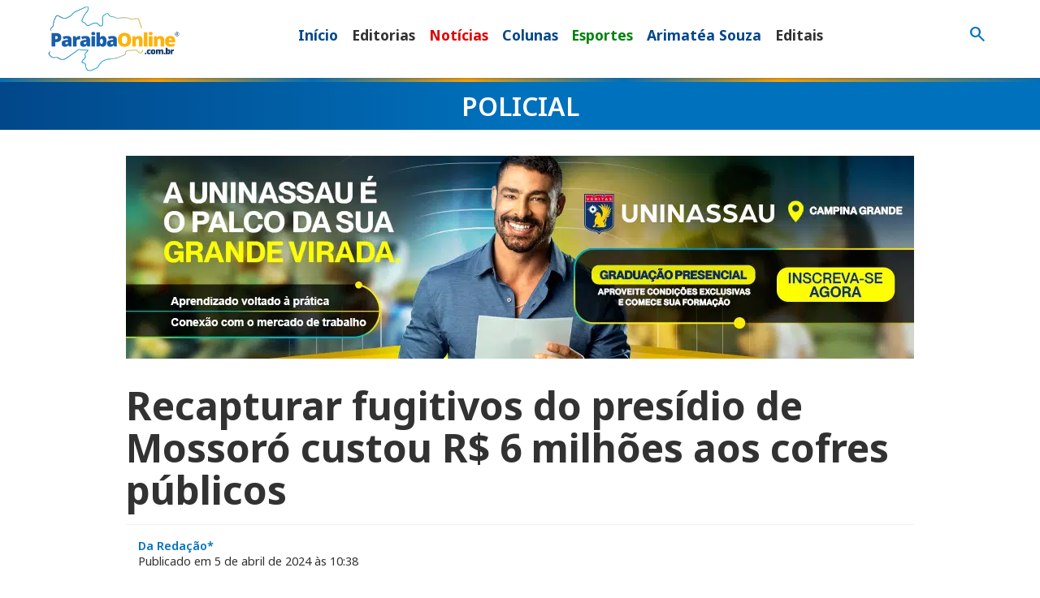

--- FILE ---
content_type: text/html; charset=UTF-8
request_url: https://paraibaonline.com.br/policial/2024/04/05/recapturar-fugitivos-do-presidio-de-mossoro-custou-r-6-milhoes-aos-cofres-publicos/
body_size: 29801
content:
<!doctype html>
<html class="no-js" lang="pt-BR" prefix="og: https://ogp.me/ns#">
<head><meta charset="UTF-8"><script>if(navigator.userAgent.match(/MSIE|Internet Explorer/i)||navigator.userAgent.match(/Trident\/7\..*?rv:11/i)){var href=document.location.href;if(!href.match(/[?&]nowprocket/)){if(href.indexOf("?")==-1){if(href.indexOf("#")==-1){document.location.href=href+"?nowprocket=1"}else{document.location.href=href.replace("#","?nowprocket=1#")}}else{if(href.indexOf("#")==-1){document.location.href=href+"&nowprocket=1"}else{document.location.href=href.replace("#","&nowprocket=1#")}}}}</script><script>(()=>{class RocketLazyLoadScripts{constructor(){this.v="2.0.4",this.userEvents=["keydown","keyup","mousedown","mouseup","mousemove","mouseover","mouseout","touchmove","touchstart","touchend","touchcancel","wheel","click","dblclick","input"],this.attributeEvents=["onblur","onclick","oncontextmenu","ondblclick","onfocus","onmousedown","onmouseenter","onmouseleave","onmousemove","onmouseout","onmouseover","onmouseup","onmousewheel","onscroll","onsubmit"]}async t(){this.i(),this.o(),/iP(ad|hone)/.test(navigator.userAgent)&&this.h(),this.u(),this.l(this),this.m(),this.k(this),this.p(this),this._(),await Promise.all([this.R(),this.L()]),this.lastBreath=Date.now(),this.S(this),this.P(),this.D(),this.O(),this.M(),await this.C(this.delayedScripts.normal),await this.C(this.delayedScripts.defer),await this.C(this.delayedScripts.async),await this.T(),await this.F(),await this.j(),await this.A(),window.dispatchEvent(new Event("rocket-allScriptsLoaded")),this.everythingLoaded=!0,this.lastTouchEnd&&await new Promise(t=>setTimeout(t,500-Date.now()+this.lastTouchEnd)),this.I(),this.H(),this.U(),this.W()}i(){this.CSPIssue=sessionStorage.getItem("rocketCSPIssue"),document.addEventListener("securitypolicyviolation",t=>{this.CSPIssue||"script-src-elem"!==t.violatedDirective||"data"!==t.blockedURI||(this.CSPIssue=!0,sessionStorage.setItem("rocketCSPIssue",!0))},{isRocket:!0})}o(){window.addEventListener("pageshow",t=>{this.persisted=t.persisted,this.realWindowLoadedFired=!0},{isRocket:!0}),window.addEventListener("pagehide",()=>{this.onFirstUserAction=null},{isRocket:!0})}h(){let t;function e(e){t=e}window.addEventListener("touchstart",e,{isRocket:!0}),window.addEventListener("touchend",function i(o){o.changedTouches[0]&&t.changedTouches[0]&&Math.abs(o.changedTouches[0].pageX-t.changedTouches[0].pageX)<10&&Math.abs(o.changedTouches[0].pageY-t.changedTouches[0].pageY)<10&&o.timeStamp-t.timeStamp<200&&(window.removeEventListener("touchstart",e,{isRocket:!0}),window.removeEventListener("touchend",i,{isRocket:!0}),"INPUT"===o.target.tagName&&"text"===o.target.type||(o.target.dispatchEvent(new TouchEvent("touchend",{target:o.target,bubbles:!0})),o.target.dispatchEvent(new MouseEvent("mouseover",{target:o.target,bubbles:!0})),o.target.dispatchEvent(new PointerEvent("click",{target:o.target,bubbles:!0,cancelable:!0,detail:1,clientX:o.changedTouches[0].clientX,clientY:o.changedTouches[0].clientY})),event.preventDefault()))},{isRocket:!0})}q(t){this.userActionTriggered||("mousemove"!==t.type||this.firstMousemoveIgnored?"keyup"===t.type||"mouseover"===t.type||"mouseout"===t.type||(this.userActionTriggered=!0,this.onFirstUserAction&&this.onFirstUserAction()):this.firstMousemoveIgnored=!0),"click"===t.type&&t.preventDefault(),t.stopPropagation(),t.stopImmediatePropagation(),"touchstart"===this.lastEvent&&"touchend"===t.type&&(this.lastTouchEnd=Date.now()),"click"===t.type&&(this.lastTouchEnd=0),this.lastEvent=t.type,t.composedPath&&t.composedPath()[0].getRootNode()instanceof ShadowRoot&&(t.rocketTarget=t.composedPath()[0]),this.savedUserEvents.push(t)}u(){this.savedUserEvents=[],this.userEventHandler=this.q.bind(this),this.userEvents.forEach(t=>window.addEventListener(t,this.userEventHandler,{passive:!1,isRocket:!0})),document.addEventListener("visibilitychange",this.userEventHandler,{isRocket:!0})}U(){this.userEvents.forEach(t=>window.removeEventListener(t,this.userEventHandler,{passive:!1,isRocket:!0})),document.removeEventListener("visibilitychange",this.userEventHandler,{isRocket:!0}),this.savedUserEvents.forEach(t=>{(t.rocketTarget||t.target).dispatchEvent(new window[t.constructor.name](t.type,t))})}m(){const t="return false",e=Array.from(this.attributeEvents,t=>"data-rocket-"+t),i="["+this.attributeEvents.join("],[")+"]",o="[data-rocket-"+this.attributeEvents.join("],[data-rocket-")+"]",s=(e,i,o)=>{o&&o!==t&&(e.setAttribute("data-rocket-"+i,o),e["rocket"+i]=new Function("event",o),e.setAttribute(i,t))};new MutationObserver(t=>{for(const n of t)"attributes"===n.type&&(n.attributeName.startsWith("data-rocket-")||this.everythingLoaded?n.attributeName.startsWith("data-rocket-")&&this.everythingLoaded&&this.N(n.target,n.attributeName.substring(12)):s(n.target,n.attributeName,n.target.getAttribute(n.attributeName))),"childList"===n.type&&n.addedNodes.forEach(t=>{if(t.nodeType===Node.ELEMENT_NODE)if(this.everythingLoaded)for(const i of[t,...t.querySelectorAll(o)])for(const t of i.getAttributeNames())e.includes(t)&&this.N(i,t.substring(12));else for(const e of[t,...t.querySelectorAll(i)])for(const t of e.getAttributeNames())this.attributeEvents.includes(t)&&s(e,t,e.getAttribute(t))})}).observe(document,{subtree:!0,childList:!0,attributeFilter:[...this.attributeEvents,...e]})}I(){this.attributeEvents.forEach(t=>{document.querySelectorAll("[data-rocket-"+t+"]").forEach(e=>{this.N(e,t)})})}N(t,e){const i=t.getAttribute("data-rocket-"+e);i&&(t.setAttribute(e,i),t.removeAttribute("data-rocket-"+e))}k(t){Object.defineProperty(HTMLElement.prototype,"onclick",{get(){return this.rocketonclick||null},set(e){this.rocketonclick=e,this.setAttribute(t.everythingLoaded?"onclick":"data-rocket-onclick","this.rocketonclick(event)")}})}S(t){function e(e,i){let o=e[i];e[i]=null,Object.defineProperty(e,i,{get:()=>o,set(s){t.everythingLoaded?o=s:e["rocket"+i]=o=s}})}e(document,"onreadystatechange"),e(window,"onload"),e(window,"onpageshow");try{Object.defineProperty(document,"readyState",{get:()=>t.rocketReadyState,set(e){t.rocketReadyState=e},configurable:!0}),document.readyState="loading"}catch(t){console.log("WPRocket DJE readyState conflict, bypassing")}}l(t){this.originalAddEventListener=EventTarget.prototype.addEventListener,this.originalRemoveEventListener=EventTarget.prototype.removeEventListener,this.savedEventListeners=[],EventTarget.prototype.addEventListener=function(e,i,o){o&&o.isRocket||!t.B(e,this)&&!t.userEvents.includes(e)||t.B(e,this)&&!t.userActionTriggered||e.startsWith("rocket-")||t.everythingLoaded?t.originalAddEventListener.call(this,e,i,o):(t.savedEventListeners.push({target:this,remove:!1,type:e,func:i,options:o}),"mouseenter"!==e&&"mouseleave"!==e||t.originalAddEventListener.call(this,e,t.savedUserEvents.push,o))},EventTarget.prototype.removeEventListener=function(e,i,o){o&&o.isRocket||!t.B(e,this)&&!t.userEvents.includes(e)||t.B(e,this)&&!t.userActionTriggered||e.startsWith("rocket-")||t.everythingLoaded?t.originalRemoveEventListener.call(this,e,i,o):t.savedEventListeners.push({target:this,remove:!0,type:e,func:i,options:o})}}J(t,e){this.savedEventListeners=this.savedEventListeners.filter(i=>{let o=i.type,s=i.target||window;return e!==o||t!==s||(this.B(o,s)&&(i.type="rocket-"+o),this.$(i),!1)})}H(){EventTarget.prototype.addEventListener=this.originalAddEventListener,EventTarget.prototype.removeEventListener=this.originalRemoveEventListener,this.savedEventListeners.forEach(t=>this.$(t))}$(t){t.remove?this.originalRemoveEventListener.call(t.target,t.type,t.func,t.options):this.originalAddEventListener.call(t.target,t.type,t.func,t.options)}p(t){let e;function i(e){return t.everythingLoaded?e:e.split(" ").map(t=>"load"===t||t.startsWith("load.")?"rocket-jquery-load":t).join(" ")}function o(o){function s(e){const s=o.fn[e];o.fn[e]=o.fn.init.prototype[e]=function(){return this[0]===window&&t.userActionTriggered&&("string"==typeof arguments[0]||arguments[0]instanceof String?arguments[0]=i(arguments[0]):"object"==typeof arguments[0]&&Object.keys(arguments[0]).forEach(t=>{const e=arguments[0][t];delete arguments[0][t],arguments[0][i(t)]=e})),s.apply(this,arguments),this}}if(o&&o.fn&&!t.allJQueries.includes(o)){const e={DOMContentLoaded:[],"rocket-DOMContentLoaded":[]};for(const t in e)document.addEventListener(t,()=>{e[t].forEach(t=>t())},{isRocket:!0});o.fn.ready=o.fn.init.prototype.ready=function(i){function s(){parseInt(o.fn.jquery)>2?setTimeout(()=>i.bind(document)(o)):i.bind(document)(o)}return"function"==typeof i&&(t.realDomReadyFired?!t.userActionTriggered||t.fauxDomReadyFired?s():e["rocket-DOMContentLoaded"].push(s):e.DOMContentLoaded.push(s)),o([])},s("on"),s("one"),s("off"),t.allJQueries.push(o)}e=o}t.allJQueries=[],o(window.jQuery),Object.defineProperty(window,"jQuery",{get:()=>e,set(t){o(t)}})}P(){const t=new Map;document.write=document.writeln=function(e){const i=document.currentScript,o=document.createRange(),s=i.parentElement;let n=t.get(i);void 0===n&&(n=i.nextSibling,t.set(i,n));const c=document.createDocumentFragment();o.setStart(c,0),c.appendChild(o.createContextualFragment(e)),s.insertBefore(c,n)}}async R(){return new Promise(t=>{this.userActionTriggered?t():this.onFirstUserAction=t})}async L(){return new Promise(t=>{document.addEventListener("DOMContentLoaded",()=>{this.realDomReadyFired=!0,t()},{isRocket:!0})})}async j(){return this.realWindowLoadedFired?Promise.resolve():new Promise(t=>{window.addEventListener("load",t,{isRocket:!0})})}M(){this.pendingScripts=[];this.scriptsMutationObserver=new MutationObserver(t=>{for(const e of t)e.addedNodes.forEach(t=>{"SCRIPT"!==t.tagName||t.noModule||t.isWPRocket||this.pendingScripts.push({script:t,promise:new Promise(e=>{const i=()=>{const i=this.pendingScripts.findIndex(e=>e.script===t);i>=0&&this.pendingScripts.splice(i,1),e()};t.addEventListener("load",i,{isRocket:!0}),t.addEventListener("error",i,{isRocket:!0}),setTimeout(i,1e3)})})})}),this.scriptsMutationObserver.observe(document,{childList:!0,subtree:!0})}async F(){await this.X(),this.pendingScripts.length?(await this.pendingScripts[0].promise,await this.F()):this.scriptsMutationObserver.disconnect()}D(){this.delayedScripts={normal:[],async:[],defer:[]},document.querySelectorAll("script[type$=rocketlazyloadscript]").forEach(t=>{t.hasAttribute("data-rocket-src")?t.hasAttribute("async")&&!1!==t.async?this.delayedScripts.async.push(t):t.hasAttribute("defer")&&!1!==t.defer||"module"===t.getAttribute("data-rocket-type")?this.delayedScripts.defer.push(t):this.delayedScripts.normal.push(t):this.delayedScripts.normal.push(t)})}async _(){await this.L();let t=[];document.querySelectorAll("script[type$=rocketlazyloadscript][data-rocket-src]").forEach(e=>{let i=e.getAttribute("data-rocket-src");if(i&&!i.startsWith("data:")){i.startsWith("//")&&(i=location.protocol+i);try{const o=new URL(i).origin;o!==location.origin&&t.push({src:o,crossOrigin:e.crossOrigin||"module"===e.getAttribute("data-rocket-type")})}catch(t){}}}),t=[...new Map(t.map(t=>[JSON.stringify(t),t])).values()],this.Y(t,"preconnect")}async G(t){if(await this.K(),!0!==t.noModule||!("noModule"in HTMLScriptElement.prototype))return new Promise(e=>{let i;function o(){(i||t).setAttribute("data-rocket-status","executed"),e()}try{if(navigator.userAgent.includes("Firefox/")||""===navigator.vendor||this.CSPIssue)i=document.createElement("script"),[...t.attributes].forEach(t=>{let e=t.nodeName;"type"!==e&&("data-rocket-type"===e&&(e="type"),"data-rocket-src"===e&&(e="src"),i.setAttribute(e,t.nodeValue))}),t.text&&(i.text=t.text),t.nonce&&(i.nonce=t.nonce),i.hasAttribute("src")?(i.addEventListener("load",o,{isRocket:!0}),i.addEventListener("error",()=>{i.setAttribute("data-rocket-status","failed-network"),e()},{isRocket:!0}),setTimeout(()=>{i.isConnected||e()},1)):(i.text=t.text,o()),i.isWPRocket=!0,t.parentNode.replaceChild(i,t);else{const i=t.getAttribute("data-rocket-type"),s=t.getAttribute("data-rocket-src");i?(t.type=i,t.removeAttribute("data-rocket-type")):t.removeAttribute("type"),t.addEventListener("load",o,{isRocket:!0}),t.addEventListener("error",i=>{this.CSPIssue&&i.target.src.startsWith("data:")?(console.log("WPRocket: CSP fallback activated"),t.removeAttribute("src"),this.G(t).then(e)):(t.setAttribute("data-rocket-status","failed-network"),e())},{isRocket:!0}),s?(t.fetchPriority="high",t.removeAttribute("data-rocket-src"),t.src=s):t.src="data:text/javascript;base64,"+window.btoa(unescape(encodeURIComponent(t.text)))}}catch(i){t.setAttribute("data-rocket-status","failed-transform"),e()}});t.setAttribute("data-rocket-status","skipped")}async C(t){const e=t.shift();return e?(e.isConnected&&await this.G(e),this.C(t)):Promise.resolve()}O(){this.Y([...this.delayedScripts.normal,...this.delayedScripts.defer,...this.delayedScripts.async],"preload")}Y(t,e){this.trash=this.trash||[];let i=!0;var o=document.createDocumentFragment();t.forEach(t=>{const s=t.getAttribute&&t.getAttribute("data-rocket-src")||t.src;if(s&&!s.startsWith("data:")){const n=document.createElement("link");n.href=s,n.rel=e,"preconnect"!==e&&(n.as="script",n.fetchPriority=i?"high":"low"),t.getAttribute&&"module"===t.getAttribute("data-rocket-type")&&(n.crossOrigin=!0),t.crossOrigin&&(n.crossOrigin=t.crossOrigin),t.integrity&&(n.integrity=t.integrity),t.nonce&&(n.nonce=t.nonce),o.appendChild(n),this.trash.push(n),i=!1}}),document.head.appendChild(o)}W(){this.trash.forEach(t=>t.remove())}async T(){try{document.readyState="interactive"}catch(t){}this.fauxDomReadyFired=!0;try{await this.K(),this.J(document,"readystatechange"),document.dispatchEvent(new Event("rocket-readystatechange")),await this.K(),document.rocketonreadystatechange&&document.rocketonreadystatechange(),await this.K(),this.J(document,"DOMContentLoaded"),document.dispatchEvent(new Event("rocket-DOMContentLoaded")),await this.K(),this.J(window,"DOMContentLoaded"),window.dispatchEvent(new Event("rocket-DOMContentLoaded"))}catch(t){console.error(t)}}async A(){try{document.readyState="complete"}catch(t){}try{await this.K(),this.J(document,"readystatechange"),document.dispatchEvent(new Event("rocket-readystatechange")),await this.K(),document.rocketonreadystatechange&&document.rocketonreadystatechange(),await this.K(),this.J(window,"load"),window.dispatchEvent(new Event("rocket-load")),await this.K(),window.rocketonload&&window.rocketonload(),await this.K(),this.allJQueries.forEach(t=>t(window).trigger("rocket-jquery-load")),await this.K(),this.J(window,"pageshow");const t=new Event("rocket-pageshow");t.persisted=this.persisted,window.dispatchEvent(t),await this.K(),window.rocketonpageshow&&window.rocketonpageshow({persisted:this.persisted})}catch(t){console.error(t)}}async K(){Date.now()-this.lastBreath>45&&(await this.X(),this.lastBreath=Date.now())}async X(){return document.hidden?new Promise(t=>setTimeout(t)):new Promise(t=>requestAnimationFrame(t))}B(t,e){return e===document&&"readystatechange"===t||(e===document&&"DOMContentLoaded"===t||(e===window&&"DOMContentLoaded"===t||(e===window&&"load"===t||e===window&&"pageshow"===t)))}static run(){(new RocketLazyLoadScripts).t()}}RocketLazyLoadScripts.run()})();</script>

	<!--meta-tags-->
	
	<meta name="viewport" content="width=device-width, initial-scale=1"/>
	<link rel="profile" href="https://gmpg.org/xfn/11" />
	



<!-- Otimização para mecanismos de pesquisa pelo Rank Math - https://rankmath.com/ -->
<title>Recapturar fugitivos do presídio de Mossoró custou R$ 6 milhões</title>
<link data-rocket-preload as="style" href="https://fonts.googleapis.com/css2?family=Noto+Sans:ital,wght@0,100..900;1,100..900&#038;family=Playfair+Display:ital,wght@0,400..900;1,400..900&#038;family=Material+Symbols+Outlined:opsz,wght,FILL,GRAD@32,400,0,0&#038;display=swap" rel="preload">
<link href="https://fonts.googleapis.com/css2?family=Noto+Sans:ital,wght@0,100..900;1,100..900&#038;family=Playfair+Display:ital,wght@0,400..900;1,400..900&#038;family=Material+Symbols+Outlined:opsz,wght,FILL,GRAD@32,400,0,0&#038;display=swap" media="print" onload="this.media=&#039;all&#039;" rel="stylesheet">
<noscript data-wpr-hosted-gf-parameters=""><link rel="stylesheet" href="https://fonts.googleapis.com/css2?family=Noto+Sans:ital,wght@0,100..900;1,100..900&#038;family=Playfair+Display:ital,wght@0,400..900;1,400..900&#038;family=Material+Symbols+Outlined:opsz,wght,FILL,GRAD@32,400,0,0&#038;display=swap"></noscript>
<meta name="description" content="O governo federal gastou R$ 6 milhões ao longo dos 50 dias de buscas aos dois presos que fugiram da penitenciária federal"/>
<meta name="robots" content="follow, index, max-snippet:-1, max-video-preview:-1, max-image-preview:large"/>
<link rel="canonical" href="https://paraibaonline.com.br/policial/2024/04/05/recapturar-fugitivos-do-presidio-de-mossoro-custou-r-6-milhoes-aos-cofres-publicos/" />
<meta property="og:locale" content="pt_BR" />
<meta property="og:type" content="article" />
<meta property="og:title" content="Recapturar fugitivos do presídio de Mossoró custou R$ 6 milhões" />
<meta property="og:description" content="O governo federal gastou R$ 6 milhões ao longo dos 50 dias de buscas aos dois presos que fugiram da penitenciária federal" />
<meta property="og:url" content="https://paraibaonline.com.br/policial/2024/04/05/recapturar-fugitivos-do-presidio-de-mossoro-custou-r-6-milhoes-aos-cofres-publicos/" />
<meta property="og:site_name" content="ParaibaOnline" />
<meta property="article:publisher" content="https://www.facebook.com/paraibaonline" />
<meta property="article:section" content="Policial" />
<meta property="og:image" content="https://paraibaonline.com.br/wp-content/uploads/2024/04/2024-fugitivos-de-mossoro.jpg" />
<meta property="og:image:secure_url" content="https://paraibaonline.com.br/wp-content/uploads/2024/04/2024-fugitivos-de-mossoro.jpg" />
<meta property="og:image:width" content="800" />
<meta property="og:image:height" content="600" />
<meta property="og:image:alt" content="2024 fugitivos de mossoró" />
<meta property="og:image:type" content="image/jpeg" />
<meta property="article:published_time" content="2024-04-05T10:38:55-03:00" />
<meta name="twitter:card" content="summary_large_image" />
<meta name="twitter:title" content="Recapturar fugitivos do presídio de Mossoró custou R$ 6 milhões" />
<meta name="twitter:description" content="O governo federal gastou R$ 6 milhões ao longo dos 50 dias de buscas aos dois presos que fugiram da penitenciária federal" />
<meta name="twitter:site" content="@https://twitter.com/paraiba_online" />
<meta name="twitter:creator" content="@https://twitter.com/paraiba_online" />
<meta name="twitter:image" content="https://paraibaonline.com.br/wp-content/uploads/2024/04/2024-fugitivos-de-mossoro.jpg" />
<meta name="twitter:label1" content="Escrito por" />
<meta name="twitter:data1" content="Wellington" />
<meta name="twitter:label2" content="Tempo para leitura" />
<meta name="twitter:data2" content="2 minutos" />
<script type="application/ld+json" class="rank-math-schema">{"@context":"https://schema.org","@graph":[{"@type":"Organization","@id":"https://paraibaonline.com.br/#organization","name":"ParaibaOnline","url":"https://paraibaonline.com.br","sameAs":["https://www.facebook.com/paraibaonline","https://twitter.com/https://twitter.com/paraiba_online","https://www.instagram.com/paraiba_online/","https://www.youtube.com/@portalparaibaonline"],"logo":{"@type":"ImageObject","@id":"https://paraibaonline.com.br/#logo","url":"https://paraibaonline.com.br/wp-content/uploads/2025/12/paraibaonline-opengraphic-1024-1024-2025.jpg","contentUrl":"https://paraibaonline.com.br/wp-content/uploads/2025/12/paraibaonline-opengraphic-1024-1024-2025.jpg","caption":"ParaibaOnline","inLanguage":"pt-BR","width":"1024","height":"1024"},"legalName":"vrwebdev"},{"@type":"WebSite","@id":"https://paraibaonline.com.br/#website","url":"https://paraibaonline.com.br","name":"ParaibaOnline","alternateName":"ParaibaOnline","publisher":{"@id":"https://paraibaonline.com.br/#organization"},"inLanguage":"pt-BR"},{"@type":"ImageObject","@id":"https://paraibaonline.com.br/wp-content/uploads/2024/04/2024-fugitivos-de-mossoro.jpg","url":"https://paraibaonline.com.br/wp-content/uploads/2024/04/2024-fugitivos-de-mossoro.jpg","width":"800","height":"600","caption":"2024 fugitivos de mossor\u00f3","inLanguage":"pt-BR"},{"@type":"WebPage","@id":"https://paraibaonline.com.br/policial/2024/04/05/recapturar-fugitivos-do-presidio-de-mossoro-custou-r-6-milhoes-aos-cofres-publicos/#webpage","url":"https://paraibaonline.com.br/policial/2024/04/05/recapturar-fugitivos-do-presidio-de-mossoro-custou-r-6-milhoes-aos-cofres-publicos/","name":"Recapturar fugitivos do pres\u00eddio de Mossor\u00f3 custou R$ 6 milh\u00f5es","datePublished":"2024-04-05T10:38:55-03:00","dateModified":"2024-04-05T10:38:55-03:00","isPartOf":{"@id":"https://paraibaonline.com.br/#website"},"primaryImageOfPage":{"@id":"https://paraibaonline.com.br/wp-content/uploads/2024/04/2024-fugitivos-de-mossoro.jpg"},"inLanguage":"pt-BR"},{"@type":"Person","@id":"https://paraibaonline.com.br/policial/2024/04/05/recapturar-fugitivos-do-presidio-de-mossoro-custou-r-6-milhoes-aos-cofres-publicos/#author","name":"Wellington","image":{"@type":"ImageObject","@id":"https://secure.gravatar.com/avatar/85a29f1c148f2ef13a8b47292451c954f3f1c89ca884717bb1b0260be9c52ce8?s=96&amp;r=g","url":"https://secure.gravatar.com/avatar/85a29f1c148f2ef13a8b47292451c954f3f1c89ca884717bb1b0260be9c52ce8?s=96&amp;r=g","caption":"Wellington","inLanguage":"pt-BR"},"worksFor":{"@id":"https://paraibaonline.com.br/#organization"}},{"@type":"NewsArticle","headline":"Recapturar fugitivos do pres\u00eddio de Mossor\u00f3 custou R$ 6 milh\u00f5es","keywords":"fugitivos de mossor\u00f3,fuga da penitenci\u00e1ria federal,penitenci\u00e1ria federal de mossor\u00f3,cofres p\u00fablicos,governo federal","datePublished":"2024-04-05T10:38:55-03:00","dateModified":"2024-04-05T10:38:55-03:00","articleSection":"Policial","author":{"@id":"https://paraibaonline.com.br/policial/2024/04/05/recapturar-fugitivos-do-presidio-de-mossoro-custou-r-6-milhoes-aos-cofres-publicos/#author","name":"Wellington"},"publisher":{"@id":"https://paraibaonline.com.br/#organization"},"description":"O governo federal gastou R$ 6 milh\u00f5es ao longo dos 50 dias de buscas aos dois presos que fugiram da penitenci\u00e1ria federal","name":"Recapturar fugitivos do pres\u00eddio de Mossor\u00f3 custou R$ 6 milh\u00f5es","@id":"https://paraibaonline.com.br/policial/2024/04/05/recapturar-fugitivos-do-presidio-de-mossoro-custou-r-6-milhoes-aos-cofres-publicos/#richSnippet","isPartOf":{"@id":"https://paraibaonline.com.br/policial/2024/04/05/recapturar-fugitivos-do-presidio-de-mossoro-custou-r-6-milhoes-aos-cofres-publicos/#webpage"},"image":{"@id":"https://paraibaonline.com.br/wp-content/uploads/2024/04/2024-fugitivos-de-mossoro.jpg"},"inLanguage":"pt-BR","mainEntityOfPage":{"@id":"https://paraibaonline.com.br/policial/2024/04/05/recapturar-fugitivos-do-presidio-de-mossoro-custou-r-6-milhoes-aos-cofres-publicos/#webpage"}}]}</script>
<!-- /Plugin de SEO Rank Math para WordPress -->

<link rel='dns-prefetch' href='//static.addtoany.com' />
<link rel='dns-prefetch' href='//maxcdn.bootstrapcdn.com' />
<link rel='dns-prefetch' href='//ajax.googleapis.com' />
<link rel='dns-prefetch' href='//cdn.jsdelivr.net' />
<link href='https://fonts.gstatic.com' crossorigin rel='preconnect' />
<script type="text/javascript" id="wpp-js" src="https://paraibaonline.com.br/wp-content/plugins/wordpress-popular-posts/assets/js/wpp.min.js?ver=7.3.6" data-sampling="0" data-sampling-rate="100" data-api-url="https://paraibaonline.com.br/wp-json/wordpress-popular-posts" data-post-id="11159" data-token="4af5606851" data-lang="0" data-debug="0"></script>
<link rel="alternate" title="oEmbed (JSON)" type="application/json+oembed" href="https://paraibaonline.com.br/wp-json/oembed/1.0/embed?url=https%3A%2F%2Fparaibaonline.com.br%2Fpolicial%2F2024%2F04%2F05%2Frecapturar-fugitivos-do-presidio-de-mossoro-custou-r-6-milhoes-aos-cofres-publicos%2F" />
<link rel="alternate" title="oEmbed (XML)" type="text/xml+oembed" href="https://paraibaonline.com.br/wp-json/oembed/1.0/embed?url=https%3A%2F%2Fparaibaonline.com.br%2Fpolicial%2F2024%2F04%2F05%2Frecapturar-fugitivos-do-presidio-de-mossoro-custou-r-6-milhoes-aos-cofres-publicos%2F&#038;format=xml" />
<style id='wp-img-auto-sizes-contain-inline-css' type='text/css'>
img:is([sizes=auto i],[sizes^="auto," i]){contain-intrinsic-size:3000px 1500px}
/*# sourceURL=wp-img-auto-sizes-contain-inline-css */
</style>
<style id='wp-emoji-styles-inline-css' type='text/css'>

	img.wp-smiley, img.emoji {
		display: inline !important;
		border: none !important;
		box-shadow: none !important;
		height: 1em !important;
		width: 1em !important;
		margin: 0 0.07em !important;
		vertical-align: -0.1em !important;
		background: none !important;
		padding: 0 !important;
	}
/*# sourceURL=wp-emoji-styles-inline-css */
</style>
<style id='wp-block-library-inline-css' type='text/css'>
:root{--wp-block-synced-color:#7a00df;--wp-block-synced-color--rgb:122,0,223;--wp-bound-block-color:var(--wp-block-synced-color);--wp-editor-canvas-background:#ddd;--wp-admin-theme-color:#007cba;--wp-admin-theme-color--rgb:0,124,186;--wp-admin-theme-color-darker-10:#006ba1;--wp-admin-theme-color-darker-10--rgb:0,107,160.5;--wp-admin-theme-color-darker-20:#005a87;--wp-admin-theme-color-darker-20--rgb:0,90,135;--wp-admin-border-width-focus:2px}@media (min-resolution:192dpi){:root{--wp-admin-border-width-focus:1.5px}}.wp-element-button{cursor:pointer}:root .has-very-light-gray-background-color{background-color:#eee}:root .has-very-dark-gray-background-color{background-color:#313131}:root .has-very-light-gray-color{color:#eee}:root .has-very-dark-gray-color{color:#313131}:root .has-vivid-green-cyan-to-vivid-cyan-blue-gradient-background{background:linear-gradient(135deg,#00d084,#0693e3)}:root .has-purple-crush-gradient-background{background:linear-gradient(135deg,#34e2e4,#4721fb 50%,#ab1dfe)}:root .has-hazy-dawn-gradient-background{background:linear-gradient(135deg,#faaca8,#dad0ec)}:root .has-subdued-olive-gradient-background{background:linear-gradient(135deg,#fafae1,#67a671)}:root .has-atomic-cream-gradient-background{background:linear-gradient(135deg,#fdd79a,#004a59)}:root .has-nightshade-gradient-background{background:linear-gradient(135deg,#330968,#31cdcf)}:root .has-midnight-gradient-background{background:linear-gradient(135deg,#020381,#2874fc)}:root{--wp--preset--font-size--normal:16px;--wp--preset--font-size--huge:42px}.has-regular-font-size{font-size:1em}.has-larger-font-size{font-size:2.625em}.has-normal-font-size{font-size:var(--wp--preset--font-size--normal)}.has-huge-font-size{font-size:var(--wp--preset--font-size--huge)}.has-text-align-center{text-align:center}.has-text-align-left{text-align:left}.has-text-align-right{text-align:right}.has-fit-text{white-space:nowrap!important}#end-resizable-editor-section{display:none}.aligncenter{clear:both}.items-justified-left{justify-content:flex-start}.items-justified-center{justify-content:center}.items-justified-right{justify-content:flex-end}.items-justified-space-between{justify-content:space-between}.screen-reader-text{border:0;clip-path:inset(50%);height:1px;margin:-1px;overflow:hidden;padding:0;position:absolute;width:1px;word-wrap:normal!important}.screen-reader-text:focus{background-color:#ddd;clip-path:none;color:#444;display:block;font-size:1em;height:auto;left:5px;line-height:normal;padding:15px 23px 14px;text-decoration:none;top:5px;width:auto;z-index:100000}html :where(.has-border-color){border-style:solid}html :where([style*=border-top-color]){border-top-style:solid}html :where([style*=border-right-color]){border-right-style:solid}html :where([style*=border-bottom-color]){border-bottom-style:solid}html :where([style*=border-left-color]){border-left-style:solid}html :where([style*=border-width]){border-style:solid}html :where([style*=border-top-width]){border-top-style:solid}html :where([style*=border-right-width]){border-right-style:solid}html :where([style*=border-bottom-width]){border-bottom-style:solid}html :where([style*=border-left-width]){border-left-style:solid}html :where(img[class*=wp-image-]){height:auto;max-width:100%}:where(figure){margin:0 0 1em}html :where(.is-position-sticky){--wp-admin--admin-bar--position-offset:var(--wp-admin--admin-bar--height,0px)}@media screen and (max-width:600px){html :where(.is-position-sticky){--wp-admin--admin-bar--position-offset:0px}}

/*# sourceURL=wp-block-library-inline-css */
</style><style id='global-styles-inline-css' type='text/css'>
:root{--wp--preset--aspect-ratio--square: 1;--wp--preset--aspect-ratio--4-3: 4/3;--wp--preset--aspect-ratio--3-4: 3/4;--wp--preset--aspect-ratio--3-2: 3/2;--wp--preset--aspect-ratio--2-3: 2/3;--wp--preset--aspect-ratio--16-9: 16/9;--wp--preset--aspect-ratio--9-16: 9/16;--wp--preset--color--black: #000000;--wp--preset--color--cyan-bluish-gray: #abb8c3;--wp--preset--color--white: #ffffff;--wp--preset--color--pale-pink: #f78da7;--wp--preset--color--vivid-red: #cf2e2e;--wp--preset--color--luminous-vivid-orange: #ff6900;--wp--preset--color--luminous-vivid-amber: #fcb900;--wp--preset--color--light-green-cyan: #7bdcb5;--wp--preset--color--vivid-green-cyan: #00d084;--wp--preset--color--pale-cyan-blue: #8ed1fc;--wp--preset--color--vivid-cyan-blue: #0693e3;--wp--preset--color--vivid-purple: #9b51e0;--wp--preset--gradient--vivid-cyan-blue-to-vivid-purple: linear-gradient(135deg,rgb(6,147,227) 0%,rgb(155,81,224) 100%);--wp--preset--gradient--light-green-cyan-to-vivid-green-cyan: linear-gradient(135deg,rgb(122,220,180) 0%,rgb(0,208,130) 100%);--wp--preset--gradient--luminous-vivid-amber-to-luminous-vivid-orange: linear-gradient(135deg,rgb(252,185,0) 0%,rgb(255,105,0) 100%);--wp--preset--gradient--luminous-vivid-orange-to-vivid-red: linear-gradient(135deg,rgb(255,105,0) 0%,rgb(207,46,46) 100%);--wp--preset--gradient--very-light-gray-to-cyan-bluish-gray: linear-gradient(135deg,rgb(238,238,238) 0%,rgb(169,184,195) 100%);--wp--preset--gradient--cool-to-warm-spectrum: linear-gradient(135deg,rgb(74,234,220) 0%,rgb(151,120,209) 20%,rgb(207,42,186) 40%,rgb(238,44,130) 60%,rgb(251,105,98) 80%,rgb(254,248,76) 100%);--wp--preset--gradient--blush-light-purple: linear-gradient(135deg,rgb(255,206,236) 0%,rgb(152,150,240) 100%);--wp--preset--gradient--blush-bordeaux: linear-gradient(135deg,rgb(254,205,165) 0%,rgb(254,45,45) 50%,rgb(107,0,62) 100%);--wp--preset--gradient--luminous-dusk: linear-gradient(135deg,rgb(255,203,112) 0%,rgb(199,81,192) 50%,rgb(65,88,208) 100%);--wp--preset--gradient--pale-ocean: linear-gradient(135deg,rgb(255,245,203) 0%,rgb(182,227,212) 50%,rgb(51,167,181) 100%);--wp--preset--gradient--electric-grass: linear-gradient(135deg,rgb(202,248,128) 0%,rgb(113,206,126) 100%);--wp--preset--gradient--midnight: linear-gradient(135deg,rgb(2,3,129) 0%,rgb(40,116,252) 100%);--wp--preset--font-size--small: 13px;--wp--preset--font-size--medium: 20px;--wp--preset--font-size--large: 36px;--wp--preset--font-size--x-large: 42px;--wp--preset--spacing--20: 0.44rem;--wp--preset--spacing--30: 0.67rem;--wp--preset--spacing--40: 1rem;--wp--preset--spacing--50: 1.5rem;--wp--preset--spacing--60: 2.25rem;--wp--preset--spacing--70: 3.38rem;--wp--preset--spacing--80: 5.06rem;--wp--preset--shadow--natural: 6px 6px 9px rgba(0, 0, 0, 0.2);--wp--preset--shadow--deep: 12px 12px 50px rgba(0, 0, 0, 0.4);--wp--preset--shadow--sharp: 6px 6px 0px rgba(0, 0, 0, 0.2);--wp--preset--shadow--outlined: 6px 6px 0px -3px rgb(255, 255, 255), 6px 6px rgb(0, 0, 0);--wp--preset--shadow--crisp: 6px 6px 0px rgb(0, 0, 0);}:where(.is-layout-flex){gap: 0.5em;}:where(.is-layout-grid){gap: 0.5em;}body .is-layout-flex{display: flex;}.is-layout-flex{flex-wrap: wrap;align-items: center;}.is-layout-flex > :is(*, div){margin: 0;}body .is-layout-grid{display: grid;}.is-layout-grid > :is(*, div){margin: 0;}:where(.wp-block-columns.is-layout-flex){gap: 2em;}:where(.wp-block-columns.is-layout-grid){gap: 2em;}:where(.wp-block-post-template.is-layout-flex){gap: 1.25em;}:where(.wp-block-post-template.is-layout-grid){gap: 1.25em;}.has-black-color{color: var(--wp--preset--color--black) !important;}.has-cyan-bluish-gray-color{color: var(--wp--preset--color--cyan-bluish-gray) !important;}.has-white-color{color: var(--wp--preset--color--white) !important;}.has-pale-pink-color{color: var(--wp--preset--color--pale-pink) !important;}.has-vivid-red-color{color: var(--wp--preset--color--vivid-red) !important;}.has-luminous-vivid-orange-color{color: var(--wp--preset--color--luminous-vivid-orange) !important;}.has-luminous-vivid-amber-color{color: var(--wp--preset--color--luminous-vivid-amber) !important;}.has-light-green-cyan-color{color: var(--wp--preset--color--light-green-cyan) !important;}.has-vivid-green-cyan-color{color: var(--wp--preset--color--vivid-green-cyan) !important;}.has-pale-cyan-blue-color{color: var(--wp--preset--color--pale-cyan-blue) !important;}.has-vivid-cyan-blue-color{color: var(--wp--preset--color--vivid-cyan-blue) !important;}.has-vivid-purple-color{color: var(--wp--preset--color--vivid-purple) !important;}.has-black-background-color{background-color: var(--wp--preset--color--black) !important;}.has-cyan-bluish-gray-background-color{background-color: var(--wp--preset--color--cyan-bluish-gray) !important;}.has-white-background-color{background-color: var(--wp--preset--color--white) !important;}.has-pale-pink-background-color{background-color: var(--wp--preset--color--pale-pink) !important;}.has-vivid-red-background-color{background-color: var(--wp--preset--color--vivid-red) !important;}.has-luminous-vivid-orange-background-color{background-color: var(--wp--preset--color--luminous-vivid-orange) !important;}.has-luminous-vivid-amber-background-color{background-color: var(--wp--preset--color--luminous-vivid-amber) !important;}.has-light-green-cyan-background-color{background-color: var(--wp--preset--color--light-green-cyan) !important;}.has-vivid-green-cyan-background-color{background-color: var(--wp--preset--color--vivid-green-cyan) !important;}.has-pale-cyan-blue-background-color{background-color: var(--wp--preset--color--pale-cyan-blue) !important;}.has-vivid-cyan-blue-background-color{background-color: var(--wp--preset--color--vivid-cyan-blue) !important;}.has-vivid-purple-background-color{background-color: var(--wp--preset--color--vivid-purple) !important;}.has-black-border-color{border-color: var(--wp--preset--color--black) !important;}.has-cyan-bluish-gray-border-color{border-color: var(--wp--preset--color--cyan-bluish-gray) !important;}.has-white-border-color{border-color: var(--wp--preset--color--white) !important;}.has-pale-pink-border-color{border-color: var(--wp--preset--color--pale-pink) !important;}.has-vivid-red-border-color{border-color: var(--wp--preset--color--vivid-red) !important;}.has-luminous-vivid-orange-border-color{border-color: var(--wp--preset--color--luminous-vivid-orange) !important;}.has-luminous-vivid-amber-border-color{border-color: var(--wp--preset--color--luminous-vivid-amber) !important;}.has-light-green-cyan-border-color{border-color: var(--wp--preset--color--light-green-cyan) !important;}.has-vivid-green-cyan-border-color{border-color: var(--wp--preset--color--vivid-green-cyan) !important;}.has-pale-cyan-blue-border-color{border-color: var(--wp--preset--color--pale-cyan-blue) !important;}.has-vivid-cyan-blue-border-color{border-color: var(--wp--preset--color--vivid-cyan-blue) !important;}.has-vivid-purple-border-color{border-color: var(--wp--preset--color--vivid-purple) !important;}.has-vivid-cyan-blue-to-vivid-purple-gradient-background{background: var(--wp--preset--gradient--vivid-cyan-blue-to-vivid-purple) !important;}.has-light-green-cyan-to-vivid-green-cyan-gradient-background{background: var(--wp--preset--gradient--light-green-cyan-to-vivid-green-cyan) !important;}.has-luminous-vivid-amber-to-luminous-vivid-orange-gradient-background{background: var(--wp--preset--gradient--luminous-vivid-amber-to-luminous-vivid-orange) !important;}.has-luminous-vivid-orange-to-vivid-red-gradient-background{background: var(--wp--preset--gradient--luminous-vivid-orange-to-vivid-red) !important;}.has-very-light-gray-to-cyan-bluish-gray-gradient-background{background: var(--wp--preset--gradient--very-light-gray-to-cyan-bluish-gray) !important;}.has-cool-to-warm-spectrum-gradient-background{background: var(--wp--preset--gradient--cool-to-warm-spectrum) !important;}.has-blush-light-purple-gradient-background{background: var(--wp--preset--gradient--blush-light-purple) !important;}.has-blush-bordeaux-gradient-background{background: var(--wp--preset--gradient--blush-bordeaux) !important;}.has-luminous-dusk-gradient-background{background: var(--wp--preset--gradient--luminous-dusk) !important;}.has-pale-ocean-gradient-background{background: var(--wp--preset--gradient--pale-ocean) !important;}.has-electric-grass-gradient-background{background: var(--wp--preset--gradient--electric-grass) !important;}.has-midnight-gradient-background{background: var(--wp--preset--gradient--midnight) !important;}.has-small-font-size{font-size: var(--wp--preset--font-size--small) !important;}.has-medium-font-size{font-size: var(--wp--preset--font-size--medium) !important;}.has-large-font-size{font-size: var(--wp--preset--font-size--large) !important;}.has-x-large-font-size{font-size: var(--wp--preset--font-size--x-large) !important;}
/*# sourceURL=global-styles-inline-css */
</style>

<style id='classic-theme-styles-inline-css' type='text/css'>
/*! This file is auto-generated */
.wp-block-button__link{color:#fff;background-color:#32373c;border-radius:9999px;box-shadow:none;text-decoration:none;padding:calc(.667em + 2px) calc(1.333em + 2px);font-size:1.125em}.wp-block-file__button{background:#32373c;color:#fff;text-decoration:none}
/*# sourceURL=/wp-includes/css/classic-themes.min.css */
</style>
<link rel='stylesheet' id='gn-frontend-gnfollow-style-css' href='https://paraibaonline.com.br/wp-content/plugins/gn-publisher/assets/css/gn-frontend-gnfollow.min.css?ver=1.5.26' type='text/css' media='all' />
<link data-minify="1" rel='stylesheet' id='wordpress-popular-posts-css-css' href='https://paraibaonline.com.br/wp-content/cache/min/1/wp-content/plugins/wordpress-popular-posts/assets/css/wpp.css?ver=1768530008' type='text/css' media='all' />
<link data-minify="1" rel='stylesheet' id='bootstrap-css-css' href='https://paraibaonline.com.br/wp-content/cache/min/1/bootstrap/3.3.7/css/bootstrap.min.css?ver=1768530008' type='text/css' media='all' />
<link data-minify="1" rel='stylesheet' id='swiper-css-css' href='https://paraibaonline.com.br/wp-content/cache/min/1/npm/swiper@11/swiper-bundle.min.css?ver=1768530008' type='text/css' media='all' />
<link data-minify="1" rel='stylesheet' id='swiper-custom-css-css' href='https://paraibaonline.com.br/wp-content/cache/min/1/wp-content/themes/paraibaonline_2023_v15/css/swiper_edit.css?ver=1768530008' type='text/css' media='all' />
<link rel='stylesheet' id='addtoany-css' href='https://paraibaonline.com.br/wp-content/plugins/add-to-any/addtoany.min.css?ver=1.16' type='text/css' media='all' />
<style id='rocket-lazyload-inline-css' type='text/css'>
.rll-youtube-player{position:relative;padding-bottom:56.23%;height:0;overflow:hidden;max-width:100%;}.rll-youtube-player:focus-within{outline: 2px solid currentColor;outline-offset: 5px;}.rll-youtube-player iframe{position:absolute;top:0;left:0;width:100%;height:100%;z-index:100;background:0 0}.rll-youtube-player img{bottom:0;display:block;left:0;margin:auto;max-width:100%;width:100%;position:absolute;right:0;top:0;border:none;height:auto;-webkit-transition:.4s all;-moz-transition:.4s all;transition:.4s all}.rll-youtube-player img:hover{-webkit-filter:brightness(75%)}.rll-youtube-player .play{height:100%;width:100%;left:0;top:0;position:absolute;background:var(--wpr-bg-14ed3e1d-7d18-48b8-a40a-74b58a50a6e6) no-repeat center;background-color: transparent !important;cursor:pointer;border:none;}
/*# sourceURL=rocket-lazyload-inline-css */
</style>
<script type="rocketlazyloadscript" data-rocket-type="text/javascript" id="addtoany-core-js-before">
/* <![CDATA[ */
window.a2a_config=window.a2a_config||{};a2a_config.callbacks=[];a2a_config.overlays=[];a2a_config.templates={};a2a_localize = {
	Share: "Share",
	Save: "Save",
	Subscribe: "Subscribe",
	Email: "Email",
	Bookmark: "Bookmark",
	ShowAll: "Show all",
	ShowLess: "Show less",
	FindServices: "Find service(s)",
	FindAnyServiceToAddTo: "Instantly find any service to add to",
	PoweredBy: "Powered by",
	ShareViaEmail: "Share via email",
	SubscribeViaEmail: "Subscribe via email",
	BookmarkInYourBrowser: "Bookmark in your browser",
	BookmarkInstructions: "Press Ctrl+D or \u2318+D to bookmark this page",
	AddToYourFavorites: "Add to your favorites",
	SendFromWebOrProgram: "Send from any email address or email program",
	EmailProgram: "Email program",
	More: "More&#8230;",
	ThanksForSharing: "Thanks for sharing!",
	ThanksForFollowing: "Thanks for following!"
};


//# sourceURL=addtoany-core-js-before
/* ]]> */
</script>
<script type="rocketlazyloadscript" data-rocket-type="text/javascript" defer data-rocket-src="https://static.addtoany.com/menu/page.js" id="addtoany-core-js"></script>
<script type="rocketlazyloadscript" data-rocket-type="text/javascript" data-rocket-src="https://paraibaonline.com.br/wp-includes/js/jquery/jquery.min.js?ver=3.7.1" id="jquery-core-js" data-rocket-defer defer></script>
<script type="rocketlazyloadscript" data-rocket-type="text/javascript" data-rocket-src="https://paraibaonline.com.br/wp-includes/js/jquery/jquery-migrate.min.js?ver=3.4.1" id="jquery-migrate-js" data-rocket-defer defer></script>
<script type="rocketlazyloadscript" data-rocket-type="text/javascript" defer data-rocket-src="https://paraibaonline.com.br/wp-content/plugins/add-to-any/addtoany.min.js?ver=1.1" id="addtoany-jquery-js"></script>
<script type="rocketlazyloadscript" data-rocket-type="text/javascript" async data-rocket-src="https://maxcdn.bootstrapcdn.com/bootstrap/3.3.7/js/bootstrap.min.js" id="bootstrap-js-js"></script>
<script type="rocketlazyloadscript" data-rocket-type="text/javascript" async data-rocket-src="https://ajax.googleapis.com/ajax/libs/jqueryui/1.9.2/jquery-ui.min.js" id="jquery-ui-cdn-js"></script>
<script type="rocketlazyloadscript" data-rocket-type="text/javascript" data-rocket-src="https://cdn.jsdelivr.net/npm/swiper@11/swiper-bundle.min.js" id="swiper-js-js" data-rocket-defer defer></script>
<link rel="https://api.w.org/" href="https://paraibaonline.com.br/wp-json/" /><link rel="alternate" title="JSON" type="application/json" href="https://paraibaonline.com.br/wp-json/wp/v2/posts/11159" /><link rel="EditURI" type="application/rsd+xml" title="RSD" href="https://paraibaonline.com.br/xmlrpc.php?rsd" />
<meta name="generator" content="WordPress 6.9" />
<link rel='shortlink' href='https://paraibaonline.com.br/?p=11159' />
<!-- start Simple Custom CSS and JS -->
<!-- Alright Tag Manager Start -->
<link rel="preconnect" href="https://tagmanager.alright.network">
<link rel="preconnect" href="https://securepubads.g.doubleclick.net">
<script type="rocketlazyloadscript" async data-rocket-src='https://tagmanager.alright.network/manager/js/container_2MyKwAR4.js'></script>
<!-- Alright Tag Manager End --><!-- end Simple Custom CSS and JS -->
            <style id="wpp-loading-animation-styles">@-webkit-keyframes bgslide{from{background-position-x:0}to{background-position-x:-200%}}@keyframes bgslide{from{background-position-x:0}to{background-position-x:-200%}}.wpp-widget-block-placeholder,.wpp-shortcode-placeholder{margin:0 auto;width:60px;height:3px;background:#dd3737;background:linear-gradient(90deg,#dd3737 0%,#571313 10%,#dd3737 100%);background-size:200% auto;border-radius:3px;-webkit-animation:bgslide 1s infinite linear;animation:bgslide 1s infinite linear}</style>
            <link rel="preload" loading="lazy" as="image" href="https://paraibaonline.com.br/wp-content/uploads/2024/04/2024-fugitivos-de-mossoro.jpg.webp" /><link rel="icon" href="https://paraibaonline.com.br/wp-content/uploads/2024/02/cropped-favicon-512-480x480.png.webp" sizes="32x32" />
<link rel="icon" href="https://paraibaonline.com.br/wp-content/uploads/2024/02/cropped-favicon-512-480x480.png.webp" sizes="192x192" />
<link rel="apple-touch-icon" href="https://paraibaonline.com.br/wp-content/uploads/2024/02/cropped-favicon-512-480x480.png.webp" />
<meta name="msapplication-TileImage" content="https://paraibaonline.com.br/wp-content/uploads/2024/02/cropped-favicon-512-480x480.png" />
		<style type="text/css" id="wp-custom-css">
			.ads-banner-320 {
	max-height: 360px !important;
}		</style>
		<noscript><style id="rocket-lazyload-nojs-css">.rll-youtube-player, [data-lazy-src]{display:none !important;}</style></noscript>
	<!--theme-browser-->
	<meta name="theme-color" content="rgba(0,113,188,1.00)" />
	<meta name="apple-mobile-web-app-status-bar-style" content="rgba(0,113,188,1.00)" />
	<meta name="msapplication-navbutton-color" content="rgba(0,113,188,1.00)" />
	
	<!-- GOOGLE FONTS PRECONNECT -->
	<link rel="preconnect" href="https://fonts.googleapis.com">
	<link rel="preconnect" href="https://fonts.gstatic.com" crossorigin>

	<!-- NOTO SANS + PLAYFAIR DISPLAY -->
	
	<noscript>
		
	</noscript>

	<!-- MATERIAL SYMBOLS OUTLINED -->
	
	<noscript>
		
	</noscript>

	<!--CSS-RESET-->
	<link data-minify="1" rel="stylesheet" type="text/css" media="all" href="https://paraibaonline.com.br/wp-content/cache/min/1/wp-content/themes/paraibaonline_2023_v15/css/reset.css?ver=1768530008"/>
	
	<!--CSS-->
	<link data-minify="1" rel="stylesheet" id="no-minify" type="text/css" media="all" href="https://paraibaonline.com.br/wp-content/cache/min/1/wp-content/themes/paraibaonline_2023_v15/style.css?ver=1768530008"/>
	<link data-minify="1" rel="stylesheet" type="text/css" media="all" href="https://paraibaonline.com.br/wp-content/cache/min/1/wp-content/themes/paraibaonline_2023_v15/css/header.css?ver=1768530008"/>
	<link data-minify="1" rel="stylesheet" type="text/css" media="all" href="https://paraibaonline.com.br/wp-content/cache/background-css/1/paraibaonline.com.br/wp-content/cache/min/1/wp-content/themes/paraibaonline_2023_v15/css/home.css?ver=1768530008&wpr_t=1768788240"/>
	<link data-minify="1" rel="stylesheet" type="text/css" media="all" href="https://paraibaonline.com.br/wp-content/cache/min/1/wp-content/themes/paraibaonline_2023_v15/css/page.css?ver=1768530008"/>
	<link data-minify="1" rel="stylesheet" type="text/css" media="all" href="https://paraibaonline.com.br/wp-content/cache/min/1/wp-content/themes/paraibaonline_2023_v15/css/page-responsive.css?ver=1768530008"/>
	<link data-minify="1" rel="stylesheet" type="text/css" media="all" href="https://paraibaonline.com.br/wp-content/cache/background-css/1/paraibaonline.com.br/wp-content/cache/min/1/wp-content/themes/paraibaonline_2023_v15/css/blog.css?ver=1768530008&wpr_t=1768788240"/>
	<link data-minify="1" rel="stylesheet" type="text/css" media="all" href="https://paraibaonline.com.br/wp-content/cache/min/1/wp-content/themes/paraibaonline_2023_v15/css/ads.css?ver=1768530008"/>
	<link data-minify="1" rel="stylesheet" type="text/css" media="all" href="https://paraibaonline.com.br/wp-content/cache/min/1/wp-content/themes/paraibaonline_2023_v15/css/custom-plugins.css?ver=1768530008"/>
	<link data-minify="1" rel="stylesheet" type="text/css" media="all" href="https://paraibaonline.com.br/wp-content/cache/min/1/wp-content/themes/paraibaonline_2023_v15/css/footer.css?ver=1768530008"/>
	<link data-minify="1" rel="stylesheet" type="text/css" media="all" href="https://paraibaonline.com.br/wp-content/cache/min/1/wp-content/themes/paraibaonline_2023_v15/css/responsive.css?ver=1768530008"/>

	<!--JS-->
	<script type="rocketlazyloadscript" data-rocket-src="https://ajax.googleapis.com/ajax/libs/jquery/3.7.1/jquery.min.js" data-rocket-defer defer></script>
		
	<!--SEO-->
	<meta name="author" content="Beecube"/>

	<!-- Google tag (gtag.js) -->
	<script type="rocketlazyloadscript" async data-rocket-src="https://www.googletagmanager.com/gtag/js?id=G-EZ608866GZ"></script>
	<script type="rocketlazyloadscript">
	window.dataLayer = window.dataLayer || [];
	function gtag(){dataLayer.push(arguments);}
	gtag('js', new Date());

	gtag('config', 'G-EZ608866GZ');
	</script>

</script>

<style id="wpr-lazyload-bg-container"></style><style id="wpr-lazyload-bg-exclusion"></style>
<noscript>
<style id="wpr-lazyload-bg-nostyle">.block-videos{--wpr-bg-5724a9a2-4ff2-47ae-9639-40a1a10c16a3: url('https://paraibaonline.com.br/wp-content/themes/paraibaonline_2023_v15/img/overlayer/bg-videos.png');}.block-colunas{--wpr-bg-e336e9d7-9ba3-42b4-9382-b268a5f2cabc: url('https://paraibaonline.com.br/wp-content/themes/paraibaonline_2023_v15/img/overlayer/bg-colunas.png');}.headline-block-five-news-topic a.post{--wpr-bg-86bba26c-f43a-4739-8524-fd2dc1f7bfea: url('https://paraibaonline.com.br/wp-content/themes/paraibaonline_2023_v15/img/overlayer/bg-li.jpg');}.rll-youtube-player .play{--wpr-bg-14ed3e1d-7d18-48b8-a40a-74b58a50a6e6: url('https://paraibaonline.com.br/wp-content/plugins/wp-rocket/assets/img/youtube.png');}</style>
</noscript>
<script type="application/javascript">const rocket_pairs = [{"selector":".block-videos","style":".block-videos{--wpr-bg-5724a9a2-4ff2-47ae-9639-40a1a10c16a3: url('https:\/\/paraibaonline.com.br\/wp-content\/themes\/paraibaonline_2023_v15\/img\/overlayer\/bg-videos.png');}","hash":"5724a9a2-4ff2-47ae-9639-40a1a10c16a3","url":"https:\/\/paraibaonline.com.br\/wp-content\/themes\/paraibaonline_2023_v15\/img\/overlayer\/bg-videos.png"},{"selector":".block-colunas","style":".block-colunas{--wpr-bg-e336e9d7-9ba3-42b4-9382-b268a5f2cabc: url('https:\/\/paraibaonline.com.br\/wp-content\/themes\/paraibaonline_2023_v15\/img\/overlayer\/bg-colunas.png');}","hash":"e336e9d7-9ba3-42b4-9382-b268a5f2cabc","url":"https:\/\/paraibaonline.com.br\/wp-content\/themes\/paraibaonline_2023_v15\/img\/overlayer\/bg-colunas.png"},{"selector":".headline-block-five-news-topic a.post","style":".headline-block-five-news-topic a.post{--wpr-bg-86bba26c-f43a-4739-8524-fd2dc1f7bfea: url('https:\/\/paraibaonline.com.br\/wp-content\/themes\/paraibaonline_2023_v15\/img\/overlayer\/bg-li.jpg');}","hash":"86bba26c-f43a-4739-8524-fd2dc1f7bfea","url":"https:\/\/paraibaonline.com.br\/wp-content\/themes\/paraibaonline_2023_v15\/img\/overlayer\/bg-li.jpg"},{"selector":".rll-youtube-player .play","style":".rll-youtube-player .play{--wpr-bg-14ed3e1d-7d18-48b8-a40a-74b58a50a6e6: url('https:\/\/paraibaonline.com.br\/wp-content\/plugins\/wp-rocket\/assets\/img\/youtube.png');}","hash":"14ed3e1d-7d18-48b8-a40a-74b58a50a6e6","url":"https:\/\/paraibaonline.com.br\/wp-content\/plugins\/wp-rocket\/assets\/img\/youtube.png"}]; const rocket_excluded_pairs = [];</script><meta name="generator" content="WP Rocket 3.20.3" data-wpr-features="wpr_lazyload_css_bg_img wpr_delay_js wpr_defer_js wpr_lazyload_images wpr_lazyload_iframes wpr_image_dimensions wpr_cache_webp wpr_minify_css wpr_preload_links wpr_desktop" />
<script type="application/ld+json" class="gnpub-schema-markup-output">
{"@context":"https:\/\/schema.org\/","@type":"NewsArticle","@id":"https:\/\/paraibaonline.com.br\/policial\/2024\/04\/05\/recapturar-fugitivos-do-presidio-de-mossoro-custou-r-6-milhoes-aos-cofres-publicos\/#newsarticle","url":"https:\/\/paraibaonline.com.br\/policial\/2024\/04\/05\/recapturar-fugitivos-do-presidio-de-mossoro-custou-r-6-milhoes-aos-cofres-publicos\/","image":{"@type":"ImageObject","url":"https:\/\/paraibaonline.com.br\/wp-content\/uploads\/2024\/04\/2024-fugitivos-de-mossoro-480x480.jpg","width":480,"height":480},"headline":"Recapturar fugitivos do pres\u00eddio de Mossor\u00f3 custou R$ 6 milh\u00f5es aos cofres p\u00fablicos","mainEntityOfPage":"https:\/\/paraibaonline.com.br\/policial\/2024\/04\/05\/recapturar-fugitivos-do-presidio-de-mossoro-custou-r-6-milhoes-aos-cofres-publicos\/","datePublished":"2024-04-05T10:38:55-03:00","dateModified":"2024-04-05T10:38:55-03:00","description":"O governo federal gastou R$ 6 milh\u00f5es ao longo dos 50 dias de buscas aos dois presos que fugiram da penitenci\u00e1ria federal de Mossor\u00f3 e foram recapturados nesta quinta-feira (4). A ca\u00e7ada custou, em m\u00e9dia, R$ 121 mil por dia. Rog\u00e9rio da Silva Mendon\u00e7a, 36, conhecido como Martelo, e Deibson Cabral Nascimento, 34, chamado de","articleSection":"Policial","articleBody":"O governo federal gastou R$ 6 milh\u00f5es ao longo dos 50 dias de buscas aos dois presos que fugiram da penitenci\u00e1ria federal de Mossor\u00f3 e foram recapturados nesta quinta-feira (4). A ca\u00e7ada custou, em m\u00e9dia, R$ 121 mil por dia.\r\n\r\nRog\u00e9rio da Silva Mendon\u00e7a, 36, conhecido como Martelo, e Deibson Cabral Nascimento, 34, chamado de Tatu ou Deisinho, foram presos com mais quatro pessoas, em tr\u00eas carros, numa ponte sobre o rio Tocantins, nas proximidades da cidade de Marab\u00e1 (PA), a cerca de 1.600 km do local da fuga pelo trajeto mais r\u00e1pido de carro entre os dois munic\u00edpios (1.300 km em linha reta).\r\n\r\nA fuga ocorreu na madrugada do dia 14 de fevereiro e exp\u00f4s o governo de Lula (PT) a uma crise justamente em um tema explorado por advers\u00e1rios pol\u00edticos, a seguran\u00e7a p\u00fablica.\r\n\r\nDados fornecidos pelo Minist\u00e9rio da Justi\u00e7a mostram que somente a Pol\u00edcia Federal Rodovi\u00e1ria gastou R$ 3,3 milh\u00f5es durante as buscas. O \u00f3rg\u00e3o foi seguido pela For\u00e7a Nacional (R$ 1,4 milh\u00e3o), Pol\u00edcia Federal (R$ 665 mil) e For\u00e7a Penal Nacional (R$ 625 mil).\r\n\r\nOs valores incluem despesas com passagens, di\u00e1rias, combust\u00edveis, manuten\u00e7\u00e3o e opera\u00e7\u00f5es a\u00e9reas.\r\n\r\nAs buscas aos dois fugitivos envolveram centenas de policiais, drones, helic\u00f3pteros e equipes especializadas.\r\n\r\nA PRF, \u00f3rg\u00e3os que mais gastou nas buscas, participou da abordagem que resultou na pris\u00e3o na rodovia pr\u00f3xima a Marab\u00e1.\r\n\r\nEm coletiva ap\u00f3s as pris\u00f5es, o ministro da Justi\u00e7a, Ricardo Lewandowski, afirmou que a abordagem se deu ap\u00f3s o mapeamento da localiza\u00e7\u00e3o de ve\u00edculos suspeitos feitos pela PRF e pelo setor de intelig\u00eancia da PF, que estavam monitorando os foragidos.\r\n\r\n\"Estavam num comboio do crime\", declarou o ministro. \"Eles, obviamente, foram coadjuvados por criminosos externos. Tiveram aux\u00edlios de seus comparsas e das organiza\u00e7\u00f5es criminosas \u00e0s quais eles pertenciam\", disse Lewandowski.\r\n\r\nDe acordo com as investiga\u00e7\u00f5es, eles tentavam sair do pa\u00eds.\r\n\r\nCom gastos de R$ 665 mil, a Pol\u00edcia Federal atuou nas buscas e, tamb\u00e9m, \u00e9 respons\u00e1vel pelo inqu\u00e9rito aberto para investigar a fuga.\r\n\r\nFoi dentro desse inqu\u00e9rito que foram levantadas informa\u00e7\u00f5es de intelig\u00eancia sobre o paradeiro dos dois foragidos.\r\n\r\nJ\u00e1 a For\u00e7a Nacional foi acionada pelo Minist\u00e9rio da Justi\u00e7a logo ap\u00f3s a fuga para atuar nas buscas e para refor\u00e7ar a seguran\u00e7a na penitenci\u00e1ria federal onde ocorreram as fugas.\r\n\r\nNa coletiva sobre o caso, Lewandowski e o diretor da PF, Andrei Rodrigues, deram alguns detalhes sobre a recaptura.\r\n\r\nSegundo eles, no momento da pris\u00e3o houve \"um esbo\u00e7o de rea\u00e7\u00e3o\". No primeiro ve\u00edculo abordado, o foragido Rog\u00e9rio Mendon\u00e7a, o Martelo, estava no banco de carona e portava um fuzil. Ele chegou a colocar a arma para fora do carro e, nessa ocasi\u00e3o, o carro da PF colidiu com o dos fugitivos.\r\n\r\nDepois disso, eles sa\u00edram do ve\u00edculo, e Martelo largou a arma. Os outros dois ve\u00edculos foram abordados na cabeceira da ponte.\r\n\r\nCom o grupo foram encontrados oito celulares, al\u00e9m do fuzil com dois carregadores.\r\n\r\nUma apura\u00e7\u00e3o do Minist\u00e9rio da Justi\u00e7a afirma que houve falhas em procedimentos, mas descarta corrup\u00e7\u00e3o de agentes na fuga dos presos da penitenci\u00e1ria federal de Mossor\u00f3. A conclus\u00e3o consta em relat\u00f3rio da corregedoria-geral da Senappen (Secretaria Nacional de Pol\u00edticas Penais), \u00f3rg\u00e3o ligado ao Minist\u00e9rio da Justi\u00e7a e Seguran\u00e7a P\u00fablica.\r\n\r\nO \u00f3rg\u00e3o j\u00e1 havia apontado que a fuga foi resultado de diversas falhas internas, sendo a principal a falta de revistas, que deveriam ocorrer diariamente. Sem elas, n\u00e3o foi poss\u00edvel que os servidores detectassem o buraco que os presos estavam fazendo na lumin\u00e1ria da parede por onde escaparam.\r\n\r\nOs dois presos ficaram ao menos 30 dias sem revista nas celas, segundo a investiga\u00e7\u00e3o. Para apurar essas e outras falhas, a corregedoria da Senappen abriu investiga\u00e7\u00e3o contra dez servidores.\r\n\r\n*FABIO SERAPI\u00c3O E MARIANA BRASIL\/Folhapress","keywords":"","name":"Recapturar fugitivos do pres\u00eddio de Mossor\u00f3 custou R$ 6 milh\u00f5es aos cofres p\u00fablicos","thumbnailUrl":"https:\/\/paraibaonline.com.br\/wp-content\/uploads\/2024\/04\/2024-fugitivos-de-mossoro-480x480.jpg","wordCount":590,"timeRequired":"PT2M37S","mainEntity":{"@type":"WebPage","@id":"https:\/\/paraibaonline.com.br\/policial\/2024\/04\/05\/recapturar-fugitivos-do-presidio-de-mossoro-custou-r-6-milhoes-aos-cofres-publicos\/"},"author":{"@type":"Person","name":"Wellington","url":"https:\/\/paraibaonline.com.br\/author\/leto\/","sameAs":[],"image":{"@type":"ImageObject","url":"https:\/\/secure.gravatar.com\/avatar\/85a29f1c148f2ef13a8b47292451c954f3f1c89ca884717bb1b0260be9c52ce8?s=96&r=g","height":96,"width":96}},"editor":{"@type":"Person","name":"Wellington","url":"https:\/\/paraibaonline.com.br\/author\/leto\/","sameAs":[],"image":{"@type":"ImageObject","url":"https:\/\/secure.gravatar.com\/avatar\/85a29f1c148f2ef13a8b47292451c954f3f1c89ca884717bb1b0260be9c52ce8?s=96&r=g","height":96,"width":96}}}
</script>
</head>
<body class="wp-singular post-template-default single single-post postid-11159 single-format-standard wp-theme-paraibaonline_2023_v15">
<!--
	<style>
		#preloader {
			background-color: rgba(0, 32, 92, 1.00);
			background-image: url(https://paraibaonline.com.br/wp-content/themes/paraibaonline_2023_v15/img/icons/favicon.png), url(https://paraibaonline.com.br/wp-content/themes/paraibaonline_2023_v15/img/icons/simple_loading.gif);
			background-position: center 45%, center 70%;
			background-repeat: no-repeat;
			background-size: 200px, 50px;
			height: 100vh;
			width: 100%;
			position: fixed;
			top: 0;
			z-index: 9999;
		}
	</style>

	<div id="preloader"></div>
-->
	<!--BACK-TO-START-->
	<div id="nav-inicio"></div>

	<!--HEADER-->
	<header data-rocket-location-hash="639a8427519e153a208a5bba533a62d8" id="header">
		<div data-rocket-location-hash="6005da2017e5fd3302f88d75d9af55c2" class="container">
			<div data-rocket-location-hash="8cf8b233c168af269a213b6e05d249f9" class="row">
				<!---->
				<div class="col-xs-4 col-sm-2 col-md-2 col-lg-2">
					<div class="logo">
						<a href="https://paraibaonline.com.br/">
							<img class="img-responsive" src="data:image/svg+xml,%3Csvg%20xmlns='http://www.w3.org/2000/svg'%20viewBox='0%200%20350%20174'%3E%3C/svg%3E" alt="ParaibaOnline" width="350" height="174" alt="ParaibaOnline"  title="ParaibaOnline" data-lazy-src="https://paraibaonline.com.br/wp-content/themes/paraibaonline_2023_v15/img/icons/logo-pb-2025-r.webp"><noscript><img class="img-responsive" src="https://paraibaonline.com.br/wp-content/themes/paraibaonline_2023_v15/img/icons/logo-pb-2025-r.webp" alt="ParaibaOnline" width="350" height="174" alt="ParaibaOnline"  title="ParaibaOnline"></noscript>
						</a>
					</div>
				</div>
				<!---->
				<div class="col-xs-5 col-sm-5 col-md-9 col-lg-9">
					<div class="menu-nav">
						<div data-rocket-location-hash="57f5f94b700c18128ff11e2d8b2bec34" class="container-fluid">
							<div class="">
								<div class="col-xs-12 col-sm-12 col-md-12 col-lg-12 hidden-xs hidden-sm">
									<nav>
										<div class="menu-principal-container"><ul id="menu-principal" class="menu"><li id="menu-item-437" class="darkblue menu-item menu-item-type-custom menu-item-object-custom menu-item-home menu-item-437"><a href="https://paraibaonline.com.br/">Início</a></li>
<li id="menu-item-438" class="button-btn-mega-menu-wide menu-item menu-item-type-custom menu-item-object-custom menu-item-438"><a href="#">Editorias</a></li>
<li id="menu-item-439" class="red menu-item menu-item-type-post_type menu-item-object-page current_page_parent menu-item-439"><a href="https://paraibaonline.com.br/ultimas-noticias/">Notícias</a></li>
<li id="menu-item-440" class="darkblue menu-item menu-item-type-post_type menu-item-object-page menu-item-440"><a href="https://paraibaonline.com.br/blogs-e-colunas/">Colunas</a></li>
<li id="menu-item-441" class="green menu-item menu-item-type-post_type menu-item-object-page menu-item-441"><a href="https://paraibaonline.com.br/esportes/">Esportes</a></li>
<li id="menu-item-442" class="darkblue menu-item menu-item-type-post_type menu-item-object-page menu-item-442"><a href="https://paraibaonline.com.br/arimatea-souza/">Arimatéa Souza</a></li>
<li id="menu-item-28635" class="menu-item menu-item-type-custom menu-item-object-custom menu-item-28635"><a href="https://paraibaonline.com.br/editais/">Editais</a></li>
<li id="menu-item-105381" class="red hidden menu-item menu-item-type-taxonomy menu-item-object-category menu-item-105381"><a href="https://paraibaonline.com.br/noticias/sao-joao/">São João</a></li>
</ul></div>									</nav>
								</div>
							</div><!--/row-->
						</div> <!--/container-->	
					</div>
				</div>
				<!---->
				<div class="col-xs-5 col-sm-5 col-md-1 col-lg-1 hidden-xs hidden-sm hidden-md* hidden-lg*">
					<div class="social-links">
						<a class="hidden" href="#" aria-label="Facebook"><i class="fab fa-facebook-square"></i></a>
						<a class="hidden" href="#" aria-label="Instagram"><i class="fab fa-instagram-square"></i></a>
						<a class="hidden" href="#" aria-label="WhatsApp"><i class="fab fa-whatsapp-square"></i></a>
						<a class="hidden" href="#" aria-label="Youtube"><i class="fab fa-youtube"></i></a>
						<p class="button-btn-search-nav"><span class="material-symbols-outlined">search</span></p>
					</div>
				</div>				
				<!---->
				<div class="col-xs-8 col-sm-10 col-md-6 col-lg-6 hidden-md hidden-lg">
					<div class="menu-nav">
						<p class="close-menu-nav hidden-md hidden-lg"><span class="material-symbols-outlined">menu</span></p>
						<p class="close-button-btn-search hidden-md hidden-lg"><span class="material-symbols-outlined">search</span></p>
					</div>
				</div>
			</div><!--/row-->
		</div> <!--/container-->
		<div data-rocket-location-hash="392c84e1db8c5395b6bf8ed4497dcc56" class="mobile-menu-nav hidden-md hidden-lg">
			<div data-rocket-location-hash="32c5c7e37ea17d9a98b3abadb58964bf" class="container-fluid">
				<div data-rocket-location-hash="2cc841d2806ca2ee6364e99c27dace91" class="row">
					<div class="col-xs-12 col-sm-12 col-md-12 col-lg-12">
						<p class="close-nav">Fechar</p>
					</div>
				</div>
			</div>
			<div data-rocket-location-hash="cbb8d16c7801f1e8011a8d1213f8b4e9" class="menu-principal-mobile-container"><ul id="menu-principal-mobile" class="menu"><li id="menu-item-443" class="menu-item menu-item-type-custom menu-item-object-custom menu-item-home menu-item-443"><a href="https://paraibaonline.com.br/">Início</a></li>
<li id="menu-item-464" class="menu-item menu-item-type-post_type menu-item-object-page current_page_parent menu-item-464"><a href="https://paraibaonline.com.br/ultimas-noticias/">Notícias</a></li>
<li id="menu-item-451" class="toggle sub-menu-col-1 menu-item menu-item-type-custom menu-item-object-custom menu-item-has-children menu-item-451"><a href="#">Editorias <span class="material-symbols-outlined">keyboard_arrow_down</span></a>
<ul class="sub-menu">
	<li id="menu-item-452" class="menu-item menu-item-type-taxonomy menu-item-object-category menu-item-452"><a href="https://paraibaonline.com.br/noticias/brasil/">Brasil</a></li>
	<li id="menu-item-453" class="menu-item menu-item-type-taxonomy menu-item-object-category menu-item-453"><a href="https://paraibaonline.com.br/noticias/concurso-e-emprego/">Concurso e Emprego</a></li>
	<li id="menu-item-454" class="menu-item menu-item-type-taxonomy menu-item-object-category menu-item-454"><a href="https://paraibaonline.com.br/noticias/economia/">Economia</a></li>
	<li id="menu-item-455" class="menu-item menu-item-type-taxonomy menu-item-object-category menu-item-455"><a href="https://paraibaonline.com.br/noticias/educacao-e-ciencia/">Educação e Ciência</a></li>
	<li id="menu-item-456" class="menu-item menu-item-type-taxonomy menu-item-object-category menu-item-456"><a href="https://paraibaonline.com.br/noticias/eleicoes/">Eleições</a></li>
	<li id="menu-item-457" class="menu-item menu-item-type-taxonomy menu-item-object-category menu-item-457"><a href="https://paraibaonline.com.br/noticias/entretenimento/">Entretenimento</a></li>
	<li id="menu-item-458" class="menu-item menu-item-type-taxonomy menu-item-object-category menu-item-458"><a href="https://paraibaonline.com.br/noticias/fuxico/">Fuxico</a></li>
	<li id="menu-item-459" class="menu-item menu-item-type-taxonomy menu-item-object-category menu-item-459"><a href="https://paraibaonline.com.br/noticias/paraiba/">Paraíba</a></li>
	<li id="menu-item-460" class="menu-item menu-item-type-taxonomy menu-item-object-category current-post-ancestor current-menu-parent current-post-parent menu-item-460"><a href="https://paraibaonline.com.br/noticias/policial/">Policial</a></li>
	<li id="menu-item-461" class="menu-item menu-item-type-taxonomy menu-item-object-category menu-item-461"><a href="https://paraibaonline.com.br/noticias/politica/">Política</a></li>
	<li id="menu-item-462" class="menu-item menu-item-type-taxonomy menu-item-object-category menu-item-462"><a href="https://paraibaonline.com.br/noticias/saude-e-bem-estar/">Saúde e Bem-estar</a></li>
	<li id="menu-item-463" class="menu-item menu-item-type-taxonomy menu-item-object-category menu-item-463"><a href="https://paraibaonline.com.br/noticias/tecnologia/">Tecnologia</a></li>
	<li id="menu-item-101137" class="menu-item menu-item-type-taxonomy menu-item-object-category menu-item-101137"><a href="https://paraibaonline.com.br/noticias/turismo-gastronomia/">Turismo &amp; Gastronomia</a></li>
</ul>
</li>
<li id="menu-item-40538" class="menu-item menu-item-type-post_type menu-item-object-page menu-item-40538"><a href="https://paraibaonline.com.br/cidades/campina-grande/">Campina Grande</a></li>
<li id="menu-item-40539" class="menu-item menu-item-type-post_type menu-item-object-page menu-item-40539"><a href="https://paraibaonline.com.br/cidades/joao-pessoa/">João Pessoa</a></li>
<li id="menu-item-448" class="toggle sub-menu-col-1 menu-item menu-item-type-custom menu-item-object-custom menu-item-has-children menu-item-448"><a href="#">Cidades e Regiões <span class="material-symbols-outlined">keyboard_arrow_down</span></a>
<ul class="sub-menu">
	<li id="menu-item-449" class="menu-item menu-item-type-post_type menu-item-object-page menu-item-449"><a href="https://paraibaonline.com.br/cidades/joao-pessoa/">João Pessoa</a></li>
	<li id="menu-item-450" class="menu-item menu-item-type-post_type menu-item-object-page menu-item-450"><a href="https://paraibaonline.com.br/cidades/campina-grande/">Campina Grande</a></li>
	<li id="menu-item-6839" class="menu-item menu-item-type-taxonomy menu-item-object-cidades menu-item-6839"><a href="https://paraibaonline.com.br/cidades-e-regioes/agreste/">Agreste</a></li>
	<li id="menu-item-6840" class="menu-item menu-item-type-taxonomy menu-item-object-cidades menu-item-6840"><a href="https://paraibaonline.com.br/cidades-e-regioes/brejo/">Brejo</a></li>
	<li id="menu-item-6841" class="menu-item menu-item-type-taxonomy menu-item-object-cidades menu-item-6841"><a href="https://paraibaonline.com.br/cidades-e-regioes/cariri/">Cariri</a></li>
	<li id="menu-item-6842" class="menu-item menu-item-type-taxonomy menu-item-object-cidades menu-item-6842"><a href="https://paraibaonline.com.br/cidades-e-regioes/curimatau/">Curimataú</a></li>
	<li id="menu-item-6843" class="menu-item menu-item-type-taxonomy menu-item-object-cidades menu-item-6843"><a href="https://paraibaonline.com.br/cidades-e-regioes/mata-paraibana/">Mata paraibana</a></li>
	<li id="menu-item-6844" class="menu-item menu-item-type-taxonomy menu-item-object-cidades menu-item-6844"><a href="https://paraibaonline.com.br/cidades-e-regioes/sertao/">Sertão</a></li>
</ul>
</li>
<li id="menu-item-466" class="menu-item menu-item-type-post_type menu-item-object-page menu-item-466"><a href="https://paraibaonline.com.br/blogs-e-colunas/">Colunas</a></li>
<li id="menu-item-467" class="menu-item menu-item-type-post_type menu-item-object-page menu-item-467"><a href="https://paraibaonline.com.br/esportes/">Esportes</a></li>
<li id="menu-item-465" class="menu-item menu-item-type-post_type menu-item-object-page menu-item-465"><a href="https://paraibaonline.com.br/arimatea-souza/">Arimatéa Souza</a></li>
<li id="menu-item-3393" class="menu-item menu-item-type-taxonomy menu-item-object-cat_arimatea_souza menu-item-3393"><a href="https://paraibaonline.com.br/arimatea-souza/aparte/">Coluna Aparte</a></li>
<li id="menu-item-28634" class="menu-item menu-item-type-custom menu-item-object-custom menu-item-28634"><a href="https://paraibaonline.com.br/editais/">Editais</a></li>
<li id="menu-item-105380" class="hidden menu-item menu-item-type-taxonomy menu-item-object-category menu-item-105380"><a href="https://paraibaonline.com.br/noticias/sao-joao/">São João</a></li>
</ul></div>		</div>
		<!--mobile-search-form-block-->
		<div data-rocket-location-hash="9354ef922eebfd60d8fda18bad7b85cd" class="mobile-search-form">
			<div data-rocket-location-hash="7ebf1f68fc01b29700f287223ccf3562" class="container-fluid">
				<div data-rocket-location-hash="594e3b65b8bd7e7c7f75f6b27a568936" class="row">
					<div class="col-xs-12 col-sm-12 col-md-12 col-lg-12">
						<p class="close-search">Fechar</p>
					</div>
				</div>
			</div>
			<div data-rocket-location-hash="04b24f2a01e05ca636ff58e62299aa1e" class="container">
				<div data-rocket-location-hash="baaaa8653beedfd23b2dc65cba91a900" class="row">
					<div class="col-xs-12 col-sm-12 col-md-12 col-lg-12">
						<div class="col-xs-12 col-sm-10 col-md-8 col-lg-6 col-sm-offset-1 col-md-offset-2 col-lg-offset-3">
							<p class="description">O que você procura?</p>
							<form role="search" method="get" id="searchform" action="https://paraibaonline.com.br/">
	<input type="text" value="" name="s" id="s" placeholder="Digite algo para iniciar a pesquisa">
	<input type="submit" value="Buscar" />
</form>
							<div class="suggestion-links mt-3 hidden-xs hidden-sm">
								<p class="pb-1">Conteúdo em alta</p>
								<ul class="mt-1">
									<div class="wpp-shortcode"><script type="application/json" data-id="wpp-shortcode-inline-js">{"title":"","limit":"3","offset":0,"range":"last7days","time_quantity":24,"time_unit":"hour","freshness":false,"order_by":"views","post_type":"post","pid":"","exclude":"","cat":"","taxonomy":"category","term_id":"","author":"","shorten_title":{"active":false,"length":0,"words":false},"post-excerpt":{"active":false,"length":0,"keep_format":false,"words":false},"thumbnail":{"active":false,"build":"manual","width":0,"height":0},"rating":false,"stats_tag":{"comment_count":false,"views":true,"author":false,"date":{"active":false,"format":"F j, Y"},"category":false,"taxonomy":{"active":false,"name":"category"}},"markup":{"custom_html":true,"wpp-start":"","wpp-end":"","title-start":"<h2>","title-end":"<\/h2>","post-html":"&lt;!--post--&gt;\n\t\t\t\t\t\t\t\t\t\t\t\t\t\t\t&lt;li&gt;&lt;a href=&quot;{url}&quot;&gt;{text_title}&lt;\/a&gt;&lt;\/li&gt;"},"theme":{"name":""}}</script><div class="wpp-shortcode-placeholder"></div></div>								</ul>
							</div>
						</div>
					</div>
				</div>
			</div>
		</div>
		<!--mobile-search-form-block-->
		<div data-rocket-location-hash="71ce7112a409b6b713cdbec647578b5a" class="mega-menu-wide">
			<div class="container-fluid">
				<div data-rocket-location-hash="e42129b08e484bbff285025749726f7b" class="row">
					<div class="col-xs-12 col-sm-12 col-md-12 col-lg-12">
						<p class="close-mega-menu-wide"><i class="fas fa-times"></i> Fechar</p>
					</div>
				</div>
			</div>
			<div data-rocket-location-hash="ad0d0d9caad992a98cde7a0ed92e0e39" class="container">
				<div data-rocket-location-hash="dfe3059d92c01241a7e14c47343543cc" class="row">
					<div class="col-xs-12 col-sm-12 col-md-12 col-lg-10 col-lg-offset-1">
						<p class="description"> <span>Editorias</span></p>
					</div>
					<div class="col-xs-12 col-sm-12 col-md-12 col-lg-10 col-lg-offset-1 menu-col-3 mt-1">
						<div class="menu-mega-menu-container"><ul id="menu-mega-menu" class="menu"><li id="menu-item-468" class="menu-item menu-item-type-taxonomy menu-item-object-category menu-item-468"><a href="https://paraibaonline.com.br/noticias/brasil/">Brasil</a></li>
<li id="menu-item-469" class="menu-item menu-item-type-taxonomy menu-item-object-category menu-item-469"><a href="https://paraibaonline.com.br/noticias/concurso-e-emprego/">Concurso e Emprego</a></li>
<li id="menu-item-470" class="menu-item menu-item-type-taxonomy menu-item-object-category menu-item-470"><a href="https://paraibaonline.com.br/noticias/economia/">Economia</a></li>
<li id="menu-item-471" class="menu-item menu-item-type-taxonomy menu-item-object-category menu-item-471"><a href="https://paraibaonline.com.br/noticias/educacao-e-ciencia/">Educação e Ciência</a></li>
<li id="menu-item-472" class="menu-item menu-item-type-taxonomy menu-item-object-category menu-item-472"><a href="https://paraibaonline.com.br/noticias/eleicoes/">Eleições</a></li>
<li id="menu-item-473" class="menu-item menu-item-type-taxonomy menu-item-object-category menu-item-473"><a href="https://paraibaonline.com.br/noticias/entretenimento/">Entretenimento</a></li>
<li id="menu-item-474" class="menu-item menu-item-type-taxonomy menu-item-object-category menu-item-474"><a href="https://paraibaonline.com.br/noticias/fuxico/">Fuxico</a></li>
<li id="menu-item-475" class="menu-item menu-item-type-taxonomy menu-item-object-category menu-item-475"><a href="https://paraibaonline.com.br/noticias/paraiba/">Paraíba</a></li>
<li id="menu-item-476" class="menu-item menu-item-type-taxonomy menu-item-object-category current-post-ancestor current-menu-parent current-post-parent menu-item-476"><a href="https://paraibaonline.com.br/noticias/policial/">Policial</a></li>
<li id="menu-item-477" class="menu-item menu-item-type-taxonomy menu-item-object-category menu-item-477"><a href="https://paraibaonline.com.br/noticias/politica/">Política</a></li>
<li id="menu-item-23915" class="menu-item menu-item-type-taxonomy menu-item-object-category menu-item-23915"><a href="https://paraibaonline.com.br/noticias/sao-joao/">São João</a></li>
<li id="menu-item-478" class="menu-item menu-item-type-taxonomy menu-item-object-category menu-item-478"><a href="https://paraibaonline.com.br/noticias/saude-e-bem-estar/">Saúde e Bem-estar</a></li>
<li id="menu-item-479" class="menu-item menu-item-type-taxonomy menu-item-object-category menu-item-479"><a href="https://paraibaonline.com.br/noticias/tecnologia/">Tecnologia</a></li>
<li id="menu-item-101136" class="menu-item menu-item-type-taxonomy menu-item-object-category menu-item-101136"><a href="https://paraibaonline.com.br/noticias/turismo-gastronomia/">Turismo &amp; Gastronomia</a></li>
<li id="menu-item-480" class="menu-item menu-item-type-post_type menu-item-object-page current_page_parent menu-item-480"><a href="https://paraibaonline.com.br/ultimas-noticias/">Últimas Notícias</a></li>
</ul></div>					</div>
					<div class="col-xs-12 col-sm-12 col-md-12 col-lg-10 col-lg-offset-1">
						<p class="description"> <span>Cidades e Regiões</span></p>
					</div>
					<div class="col-xs-12 col-sm-12 col-md-12 col-lg-10 col-lg-offset-1 menu-col-3 mt-1">
						<div class="menu-mega-menu-2-container"><ul id="menu-mega-menu-2" class="menu"><li id="menu-item-481" class="menu-item menu-item-type-post_type menu-item-object-page menu-item-481"><a href="https://paraibaonline.com.br/cidades/joao-pessoa/">João Pessoa</a></li>
<li id="menu-item-482" class="menu-item menu-item-type-post_type menu-item-object-page menu-item-482"><a href="https://paraibaonline.com.br/cidades/campina-grande/">Campina Grande</a></li>
<li id="menu-item-1204" class="menu-item menu-item-type-taxonomy menu-item-object-cidades menu-item-1204"><a href="https://paraibaonline.com.br/cidades-e-regioes/brejo/">Brejo</a></li>
<li id="menu-item-1205" class="menu-item menu-item-type-taxonomy menu-item-object-cidades menu-item-1205"><a href="https://paraibaonline.com.br/cidades-e-regioes/cariri/">Cariri</a></li>
<li id="menu-item-1206" class="menu-item menu-item-type-taxonomy menu-item-object-cidades menu-item-1206"><a href="https://paraibaonline.com.br/cidades-e-regioes/curimatau/">Curimataú</a></li>
<li id="menu-item-1207" class="menu-item menu-item-type-taxonomy menu-item-object-cidades menu-item-1207"><a href="https://paraibaonline.com.br/cidades-e-regioes/sertao/">Sertão</a></li>
</ul></div>					</div>
				</div>
			</div>
		</div>		
	</header>
	<!--COLORS-DIVIDER-->
	<div data-rocket-location-hash="8577997287dc516d8ab31e61370fd17b" class="colors"></div>	<!--BLOG-PAGE-TITLE-->
	<div data-rocket-location-hash="217312f2233c0896300e8b30941c0b30" class="page-blog-top">
		<div data-rocket-location-hash="e78f661669626b32a35ef61e94e53af1" class="container">
			<div data-rocket-location-hash="821af8a27769f892b996e6d6f8b60cca" class="row">
				<!--title-->
				<div class="col-xs-12 col-sm-12 col-md-12 col-lg-12">
					<!--title-->
					<div class="title">
						<p>Policial</p>
					</div>
				</div>				
			</div>
		</div>
	</div>
	<!--ADS-------->
	<!------------------------>
<!--P1-ADS-IMG-DESKTOP---->
<!------------------------>
<section data-rocket-location-hash="b2efa410d0c37132400e6c889cddeffe" class="ads-banner hidden-xs mt-2">
    <div data-rocket-location-hash="d41813fee4980beb3a7eacb7c0b429fa" class="container">
        <div data-rocket-location-hash="58c31ca7c4461f4cad9bf362b4931150" class="row">
            <div class="col-xs-12 col-sm-12 col-md-12 col-lg-12 ">
                <a href="https://vestibular.uninassau.edu.br/PS_Nassau/EscolhaCurso.aspx?Cidade=Campina+Grande&UF=PB" target="_blank" rel="nofollow">
                                            <picture>
                                                            <source data-lazy-srcset="https://paraibaonline.com.br/wp-content/uploads/2025/12/970x250.jpg.webp" type="image/webp">
                                                        <img src="data:image/svg+xml,%3Csvg%20xmlns='http://www.w3.org/2000/svg'%20viewBox='0%200%20970%20250'%3E%3C/svg%3E" alt="ads" class="img-responsive center-block" width="970" height="250" data-lazy-src="https://paraibaonline.com.br/wp-content/uploads/2025/12/970x250.jpg.webp"><noscript><img src="https://paraibaonline.com.br/wp-content/uploads/2025/12/970x250.jpg.webp" alt="ads" class="img-responsive center-block" loading="lazy" width="970" height="250"></noscript>
                        </picture>
                                    </a>

                <p class="verification-data-ads" style="font-size: 0.9rem;">19/01/2026 às 02:04</p>  			
            </div>
        </div><!--/row-->
    </div> <!--/container-->
</section>
<!------------------------>
<!--P1-ADS-IMG-MOBILE----->
<!------------------------>
<section data-rocket-location-hash="c45f743650082aeb0df73dd5058a09d7" class="ads-banner hidden-sm hidden-md hidden-lg mt-2">
    <div data-rocket-location-hash="504ea679be4187ce2c96ad18a3ea8a38" class="container">
        <div data-rocket-location-hash="fd9b1d97801143354c11e609206a9ab8" class="row">
            <div class="col-xs-12 col-sm-12 col-md-12 col-lg-12 ">
                <a href="https://vestibular.uninassau.edu.br/PS_Nassau/EscolhaCurso.aspx?Cidade=Campina+Grande&UF=PB" target="_blank" rel="nofollow">
                                            <picture>
                                                        <img src="data:image/svg+xml,%3Csvg%20xmlns='http://www.w3.org/2000/svg'%20viewBox='0%200%20320%20100'%3E%3C/svg%3E" alt="ads" class="img-responsive center-block" width="320" height="100" data-lazy-src="https://paraibaonline.com.br/wp-content/uploads/2025/12/320x100-1.gif"><noscript><img src="https://paraibaonline.com.br/wp-content/uploads/2025/12/320x100-1.gif" alt="ads" class="img-responsive center-block" loading="lazy" width="320" height="100"></noscript>
                        </picture>
                                    </a>

                <p class="verification-data-ads" style="font-size: 0.9rem;">19/01/2026 às 02:04</p>  
            </div>
        </div><!--/row-->
    </div> <!--/container-->
</section>
<!------------------------>
<!--P1-ADS-CODE-992------->
<!------------------------>
<!------------------------>
<!--P1-ADS-CODE-768------->
<!------------------------>
	
<!------------------------>
<!--P1-ADS-CODE-320------->
<!------------------------>
	<!--ADS-END---->
		
	<!--POST-TITLE-->
	<section data-rocket-location-hash="29723e4edc35130a691955c177d88ad9" class="page page-content page-content-blog-single page-content-white mt-2">
		<div data-rocket-location-hash="a59e01a12a501a18633c0de05e6fb13b" class="container">
			<div data-rocket-location-hash="a333a355b8ce02b3f5b2adc4cf03dc8c" class="row">
				<!--PAGE-CONTENT-FULL-->
				<div class="col-xs-12 col-sm-12 col-md-10 col-lg-10 col-md-offset-1 col-lg-offset-1">
					<!--título-->
					<div class="title">
						<h1>Recapturar fugitivos do presídio de Mossoró custou R$ 6 milhões aos cofres públicos</h1>
					</div>
				</div>
				<div class="col-xs-12 col-sm-12 col-md-10 col-lg-10 col-md-offset-1 col-lg-offset-1">
					<!--meta-->
					<div class="col-xs-12 col-sm-12 col-md-6 col-lg-6 mt-1">		
						<div class="meta">
							<p><span>Da Redação*</span> <br /> Publicado em 5 de abril de 2024 às 10:38</p>
						</div>	
					</div>
					<!--meta-->
					<div class="col-xs-12 col-sm-12 col-md-6 col-lg-6 mt-1 hidden-xs hidden-sm">		
						<div class="shared-post text-right">
							<div class="addtoany_shortcode"><div class="a2a_kit a2a_kit_size_32 addtoany_list" data-a2a-url="https://paraibaonline.com.br/policial/2024/04/05/recapturar-fugitivos-do-presidio-de-mossoro-custou-r-6-milhoes-aos-cofres-publicos/" data-a2a-title="Recapturar fugitivos do presídio de Mossoró custou R$ 6 milhões aos cofres públicos"><a class="a2a_button_whatsapp" href="https://www.addtoany.com/add_to/whatsapp?linkurl=https%3A%2F%2Fparaibaonline.com.br%2Fpolicial%2F2024%2F04%2F05%2Frecapturar-fugitivos-do-presidio-de-mossoro-custou-r-6-milhoes-aos-cofres-publicos%2F&amp;linkname=Recapturar%20fugitivos%20do%20pres%C3%ADdio%20de%20Mossor%C3%B3%20custou%20R%24%206%20milh%C3%B5es%20aos%20cofres%20p%C3%BAblicos" title="WhatsApp" rel="nofollow noopener" target="_blank"></a><a class="a2a_button_telegram" href="https://www.addtoany.com/add_to/telegram?linkurl=https%3A%2F%2Fparaibaonline.com.br%2Fpolicial%2F2024%2F04%2F05%2Frecapturar-fugitivos-do-presidio-de-mossoro-custou-r-6-milhoes-aos-cofres-publicos%2F&amp;linkname=Recapturar%20fugitivos%20do%20pres%C3%ADdio%20de%20Mossor%C3%B3%20custou%20R%24%206%20milh%C3%B5es%20aos%20cofres%20p%C3%BAblicos" title="Telegram" rel="nofollow noopener" target="_blank"></a><a class="a2a_button_x" href="https://www.addtoany.com/add_to/x?linkurl=https%3A%2F%2Fparaibaonline.com.br%2Fpolicial%2F2024%2F04%2F05%2Frecapturar-fugitivos-do-presidio-de-mossoro-custou-r-6-milhoes-aos-cofres-publicos%2F&amp;linkname=Recapturar%20fugitivos%20do%20pres%C3%ADdio%20de%20Mossor%C3%B3%20custou%20R%24%206%20milh%C3%B5es%20aos%20cofres%20p%C3%BAblicos" title="X" rel="nofollow noopener" target="_blank"></a><a class="a2a_button_facebook" href="https://www.addtoany.com/add_to/facebook?linkurl=https%3A%2F%2Fparaibaonline.com.br%2Fpolicial%2F2024%2F04%2F05%2Frecapturar-fugitivos-do-presidio-de-mossoro-custou-r-6-milhoes-aos-cofres-publicos%2F&amp;linkname=Recapturar%20fugitivos%20do%20pres%C3%ADdio%20de%20Mossor%C3%B3%20custou%20R%24%206%20milh%C3%B5es%20aos%20cofres%20p%C3%BAblicos" title="Facebook" rel="nofollow noopener" target="_blank"></a><a class="a2a_button_email" href="https://www.addtoany.com/add_to/email?linkurl=https%3A%2F%2Fparaibaonline.com.br%2Fpolicial%2F2024%2F04%2F05%2Frecapturar-fugitivos-do-presidio-de-mossoro-custou-r-6-milhoes-aos-cofres-publicos%2F&amp;linkname=Recapturar%20fugitivos%20do%20pres%C3%ADdio%20de%20Mossor%C3%B3%20custou%20R%24%206%20milh%C3%B5es%20aos%20cofres%20p%C3%BAblicos" title="Email" rel="nofollow noopener" target="_blank"></a><a class="a2a_button_copy_link" href="https://www.addtoany.com/add_to/copy_link?linkurl=https%3A%2F%2Fparaibaonline.com.br%2Fpolicial%2F2024%2F04%2F05%2Frecapturar-fugitivos-do-presidio-de-mossoro-custou-r-6-milhoes-aos-cofres-publicos%2F&amp;linkname=Recapturar%20fugitivos%20do%20pres%C3%ADdio%20de%20Mossor%C3%B3%20custou%20R%24%206%20milh%C3%B5es%20aos%20cofres%20p%C3%BAblicos" title="Copy Link" rel="nofollow noopener" target="_blank"></a></div></div>						</div>
					</div>
				</div>
			</div><!--/row-->
		</div><!--/container-->		
	</section>
	<!--POST-IMAGE-->
	<section data-rocket-location-hash="ff0856117e9cc2ed657c14f238393669" class="page page-content page-content-blog-single page-content-white mt-2">
		<div data-rocket-location-hash="deb9cbee272a7f60013116c13c06f746" class="container">
			<div data-rocket-location-hash="20550b6e3f23676779ae56a270e7b506" class="row">
				<div class="col-xs-12 col-sm-12 col-md-8 col-lg-8  col-md-offset-2 col-lg-offset-2">
					<!--img-banner-->
					<div class="post-thumbnail">
						<img width="800" height="600" src="data:image/svg+xml,%3Csvg%20xmlns='http://www.w3.org/2000/svg'%20viewBox='0%200%20800%20600'%3E%3C/svg%3E" class="img-responsive center-block wp-post-image" alt="2024 fugitivos de mossoró" decoding="async" data-lazy-srcset="https://paraibaonline.com.br/wp-content/uploads/2024/04/2024-fugitivos-de-mossoro.jpg.webp 800w,https://paraibaonline.com.br/wp-content/uploads/2024/04/2024-fugitivos-de-mossoro-770x578.jpg.webp 770w,https://paraibaonline.com.br/wp-content/uploads/2024/04/2024-fugitivos-de-mossoro-768x576.jpg.webp 768w" data-lazy-sizes="auto, (max-width: 800px) 100vw, 800px" title="Recapturar fugitivos do presídio de Mossoró custou R$ 6 milhões aos cofres públicos" data-lazy-src="https://paraibaonline.com.br/wp-content/uploads/2024/04/2024-fugitivos-de-mossoro.jpg.webp"><noscript><img width="800" height="600" src="https://paraibaonline.com.br/wp-content/uploads/2024/04/2024-fugitivos-de-mossoro.jpg.webp" class="img-responsive center-block wp-post-image" alt="2024 fugitivos de mossoró" loading="lazy" decoding="async" srcset="https://paraibaonline.com.br/wp-content/uploads/2024/04/2024-fugitivos-de-mossoro.jpg.webp 800w,https://paraibaonline.com.br/wp-content/uploads/2024/04/2024-fugitivos-de-mossoro-770x578.jpg.webp 770w,https://paraibaonline.com.br/wp-content/uploads/2024/04/2024-fugitivos-de-mossoro-768x576.jpg.webp 768w" sizes="auto, (max-width: 800px) 100vw, 800px" title="Recapturar fugitivos do presídio de Mossoró custou R$ 6 milhões aos cofres públicos"></noscript>						<p class="thumbnail-caption" style="margin-top:5px;">Foto: Divulgação/Polícia Federal</p>
					</div>	
				</div>
			</div><!--/row-->
		</div><!--/container-->		
	</section>

	<!--ADS-------->
	<!------------------------>
<!--P2-ADS-INFO----------->
<!------------------------>
<section data-rocket-location-hash="4532df5ff60a149da28c0b2d2115d42b" class="ads-info mt-3 text-center">
	<div data-rocket-location-hash="d55b5c3fc4ecf5c4f147fc3016bdcf0b" class="container">
		<div data-rocket-location-hash="293765b049348f09d778ae19c27d29b6" class="row">
			<div class="col-xs-12 col-sm-12 col-md-12 col-lg-12">
				<p class="text-uppercase border-bottom-grey pb-1" style="font-size: 0.8rem">Continua depois da publicidade</p>
			</div>
		</div><!--/row-->
	</div> <!--/container-->
</section>

<!------------------------>
<!--P2-ADS-GOOGLE-2025---->
<!------------------------>
<section data-rocket-location-hash="a2084e1826af6ceaa7ebc8f09457299e" class="ads-banner mt-2 text-center">
	<div data-rocket-location-hash="ee59b772ff405b4d5fad62757256e259" class="container">
		<div data-rocket-location-hash="a2ad8571b9440fb00b90b73587cd1f18" class="row">
			<div class="col-xs-12">

				<script type="rocketlazyloadscript" async data-rocket-src="https://pagead2.googlesyndication.com/pagead/js/adsbygoogle.js?client=ca-pub-7333156393758176"
					crossorigin="anonymous"></script>
				<ins class="adsbygoogle"
					style="display:block; text-align:center;"
					data-ad-layout="in-article"
					data-ad-format="fluid"
					data-ad-client="ca-pub-7333156393758176"
					data-ad-slot="3397854417"></ins>
				<script type="rocketlazyloadscript">
					(adsbygoogle = window.adsbygoogle || []).push({});
				</script>

			</div>
		</div><!--/row-->
	</div> <!--/container-->
</section>
<!------------------------>
<!--P2-ADS-INFO----------->
<!------------------------>
<section data-rocket-location-hash="12bfec61596ea287f1529c527b328a87" class="ads-info mt-1 text-center">
	<div data-rocket-location-hash="c716721b1c6a21c4b3ee0fd5b9fbd63e" class="container">
		<div class="row">
			<div class="col-xs-12 col-sm-12 col-md-12 col-lg-12">
				<p class="text-uppercase border-bottom-grey pb-1" style="font-size: 0.8rem">Continue lendo</p>
			</div>
		</div><!--/row-->
	</div> <!--/container-->
</section>	<!--ADS-END---->

	<!--POST-CONTENT-->
	<section data-rocket-location-hash="7816796ec0ba460bdaa9ca3c23d09b1b" class="page page-content page-content-blog-single page-content-white mt-3">
		<div data-rocket-location-hash="3c567dcc4b76b5b20ef3bb11c579fecb" class="container">
			<div class="row">
				<!--PAGE-CONTENT-FULL-->
				<div class="col-xs-12 col-sm-12 col-md-8 col-lg-8 col-md-offset-2 col-lg-offset-2">
					<!--CONTENT-POST-->
					<div class="content">
						<p>O governo federal gastou R$ 6 milhões ao longo dos 50 dias de buscas aos dois presos que fugiram da penitenciária federal de Mossoró e foram recapturados nesta quinta-feira (4). A caçada custou, em média, R$ 121 mil por dia.</p>
<p>Rogério da Silva Mendonça, 36, conhecido como Martelo, e Deibson Cabral Nascimento, 34, chamado de Tatu ou Deisinho, foram presos com mais quatro pessoas, em três carros, numa ponte sobre o rio Tocantins, nas proximidades da cidade de Marabá (PA), a cerca de 1.600 km do local da fuga pelo trajeto mais rápido de carro entre os dois municípios (1.300 km em linha reta).</p>
<div class="ALN_VIDEO"></div>

<p>A fuga ocorreu na madrugada do dia 14 de fevereiro e expôs o governo de Lula (PT) a uma crise justamente em um tema explorado por adversários políticos, a segurança pública.</p>
<p>Dados fornecidos pelo Ministério da Justiça mostram que somente a Polícia Federal Rodoviária gastou R$ 3,3 milhões durante as buscas. O órgão foi seguido pela Força Nacional (R$ 1,4 milhão), Polícia Federal (R$ 665 mil) e Força Penal Nacional (R$ 625 mil).</p>
<div id="intext1_alright" style="min-height:280px;"></div>

<p>Os valores incluem despesas com passagens, diárias, combustíveis, manutenção e operações aéreas.</p>
<p>As buscas aos dois fugitivos envolveram centenas de policiais, drones, helicópteros e equipes especializadas.</p>
<p>A PRF, órgãos que mais gastou nas buscas, participou da abordagem que resultou na prisão na rodovia próxima a Marabá.</p>
<p>Em coletiva após as prisões, o ministro da Justiça, Ricardo Lewandowski, afirmou que a abordagem se deu após o mapeamento da localização de veículos suspeitos feitos pela PRF e pelo setor de inteligência da PF, que estavam monitorando os foragidos.</p>
<p>&#8220;Estavam num comboio do crime&#8221;, declarou o ministro. &#8220;Eles, obviamente, foram coadjuvados por criminosos externos. Tiveram auxílios de seus comparsas e das organizações criminosas às quais eles pertenciam&#8221;, disse Lewandowski.</p>
<p>De acordo com as investigações, eles tentavam sair do país.</p>
<p>Com gastos de R$ 665 mil, a Polícia Federal atuou nas buscas e, também, é responsável pelo inquérito aberto para investigar a fuga.</p>
<p>Foi dentro desse inquérito que foram levantadas informações de inteligência sobre o paradeiro dos dois foragidos.</p>
<p>Já a Força Nacional foi acionada pelo Ministério da Justiça logo após a fuga para atuar nas buscas e para reforçar a segurança na penitenciária federal onde ocorreram as fugas.</p>
<p>Na coletiva sobre o caso, Lewandowski e o diretor da PF, Andrei Rodrigues, deram alguns detalhes sobre a recaptura.</p>
<p>Segundo eles, no momento da prisão houve &#8220;um esboço de reação&#8221;. No primeiro veículo abordado, o foragido Rogério Mendonça, o Martelo, estava no banco de carona e portava um fuzil. Ele chegou a colocar a arma para fora do carro e, nessa ocasião, o carro da PF colidiu com o dos fugitivos.</p>
<p>Depois disso, eles saíram do veículo, e Martelo largou a arma. Os outros dois veículos foram abordados na cabeceira da ponte.</p>
<p>Com o grupo foram encontrados oito celulares, além do fuzil com dois carregadores.</p>
<p>Uma apuração do Ministério da Justiça afirma que houve falhas em procedimentos, mas descarta corrupção de agentes na fuga dos presos da penitenciária federal de Mossoró. A conclusão consta em relatório da corregedoria-geral da Senappen (Secretaria Nacional de Políticas Penais), órgão ligado ao Ministério da Justiça e Segurança Pública.</p>
<p>O órgão já havia apontado que a fuga foi resultado de diversas falhas internas, sendo a principal a falta de revistas, que deveriam ocorrer diariamente. Sem elas, não foi possível que os servidores detectassem o buraco que os presos estavam fazendo na luminária da parede por onde escaparam.</p>
<p>Os dois presos ficaram ao menos 30 dias sem revista nas celas, segundo a investigação. Para apurar essas e outras falhas, a corregedoria da Senappen abriu investigação contra dez servidores.</p>
<p><em>*FABIO SERAPIÃO E MARIANA BRASIL/Folhapress</em></p>				
					</div>
				</div>
				<!--CONTENT-POST-ASIDE-->
				<div class="col-xs-12 col-sm-12 col-md-8 col-lg-8 col-md-offset-2 col-lg-offset-2">
					<!--NEWSGROUPS-->
					<div class="newsgroups mt-2">
						<ul>
							<li><a href="https://chat.whatsapp.com/Hn1XIQqpO538nXzJmKqL2F" target="_blank"><strong>Participe do nosso grupo de notícias no WhatsApp clicando aqui!</strong></a></li>
						</ul>				
					</div>

					<style>
						.newsgroups {
							background-color: rgba(242,242,242,1.00);
							padding: 1rem;
						}
					</style>
				</div>				
				<!--CONTENT-POST-ASIDE-->
				<div class="col-xs-12 col-sm-12 col-md-8 col-lg-8 col-md-offset-2 col-lg-offset-2">
					<!--POST-TAGS-->
					<div class="post-tags mt-2">
													
					</div>
				</div>
				<!--SHARED-CONTENT-POST-ASIDE-->
				<div class="col-xs-12 col-sm-12 col-md-8 col-lg-8 col-md-offset-2 col-lg-offset-2">
					<!--POST-TAGS-->
					<div class="shared-post-bottom text-center mt-2">
						<p class="mote">Valorize o jornalismo profissional e compartilhe informação de qualidade!</p>
						<div class="mt-1"><div class="addtoany_shortcode"><div class="a2a_kit a2a_kit_size_32 addtoany_list" data-a2a-url="https://paraibaonline.com.br/policial/2024/04/05/recapturar-fugitivos-do-presidio-de-mossoro-custou-r-6-milhoes-aos-cofres-publicos/" data-a2a-title="Recapturar fugitivos do presídio de Mossoró custou R$ 6 milhões aos cofres públicos"><a class="a2a_button_whatsapp" href="https://www.addtoany.com/add_to/whatsapp?linkurl=https%3A%2F%2Fparaibaonline.com.br%2Fpolicial%2F2024%2F04%2F05%2Frecapturar-fugitivos-do-presidio-de-mossoro-custou-r-6-milhoes-aos-cofres-publicos%2F&amp;linkname=Recapturar%20fugitivos%20do%20pres%C3%ADdio%20de%20Mossor%C3%B3%20custou%20R%24%206%20milh%C3%B5es%20aos%20cofres%20p%C3%BAblicos" title="WhatsApp" rel="nofollow noopener" target="_blank"></a><a class="a2a_button_telegram" href="https://www.addtoany.com/add_to/telegram?linkurl=https%3A%2F%2Fparaibaonline.com.br%2Fpolicial%2F2024%2F04%2F05%2Frecapturar-fugitivos-do-presidio-de-mossoro-custou-r-6-milhoes-aos-cofres-publicos%2F&amp;linkname=Recapturar%20fugitivos%20do%20pres%C3%ADdio%20de%20Mossor%C3%B3%20custou%20R%24%206%20milh%C3%B5es%20aos%20cofres%20p%C3%BAblicos" title="Telegram" rel="nofollow noopener" target="_blank"></a><a class="a2a_button_x" href="https://www.addtoany.com/add_to/x?linkurl=https%3A%2F%2Fparaibaonline.com.br%2Fpolicial%2F2024%2F04%2F05%2Frecapturar-fugitivos-do-presidio-de-mossoro-custou-r-6-milhoes-aos-cofres-publicos%2F&amp;linkname=Recapturar%20fugitivos%20do%20pres%C3%ADdio%20de%20Mossor%C3%B3%20custou%20R%24%206%20milh%C3%B5es%20aos%20cofres%20p%C3%BAblicos" title="X" rel="nofollow noopener" target="_blank"></a><a class="a2a_button_facebook" href="https://www.addtoany.com/add_to/facebook?linkurl=https%3A%2F%2Fparaibaonline.com.br%2Fpolicial%2F2024%2F04%2F05%2Frecapturar-fugitivos-do-presidio-de-mossoro-custou-r-6-milhoes-aos-cofres-publicos%2F&amp;linkname=Recapturar%20fugitivos%20do%20pres%C3%ADdio%20de%20Mossor%C3%B3%20custou%20R%24%206%20milh%C3%B5es%20aos%20cofres%20p%C3%BAblicos" title="Facebook" rel="nofollow noopener" target="_blank"></a><a class="a2a_button_email" href="https://www.addtoany.com/add_to/email?linkurl=https%3A%2F%2Fparaibaonline.com.br%2Fpolicial%2F2024%2F04%2F05%2Frecapturar-fugitivos-do-presidio-de-mossoro-custou-r-6-milhoes-aos-cofres-publicos%2F&amp;linkname=Recapturar%20fugitivos%20do%20pres%C3%ADdio%20de%20Mossor%C3%B3%20custou%20R%24%206%20milh%C3%B5es%20aos%20cofres%20p%C3%BAblicos" title="Email" rel="nofollow noopener" target="_blank"></a><a class="a2a_button_copy_link" href="https://www.addtoany.com/add_to/copy_link?linkurl=https%3A%2F%2Fparaibaonline.com.br%2Fpolicial%2F2024%2F04%2F05%2Frecapturar-fugitivos-do-presidio-de-mossoro-custou-r-6-milhoes-aos-cofres-publicos%2F&amp;linkname=Recapturar%20fugitivos%20do%20pres%C3%ADdio%20de%20Mossor%C3%B3%20custou%20R%24%206%20milh%C3%B5es%20aos%20cofres%20p%C3%BAblicos" title="Copy Link" rel="nofollow noopener" target="_blank"></a></div></div></div>				
					</div>
				</div>				
			</div><!--/row-->
		</div><!--/container-->		
	</section>
		  
	
	<link data-minify="1" rel="stylesheet" type="text/css" media="all" href="https://paraibaonline.com.br/wp-content/cache/min/1/wp-content/themes/paraibaonline_2023_v15/css/galleries-wp.css?ver=1768530008"/>
	
	<script type="rocketlazyloadscript">window.addEventListener('DOMContentLoaded', function() {
		$(".gallery br").remove();
	});</script>

	<!--ADS-------->
	<!------------------------>
<!--P1-ADS-IMG-DESKTOP---->
<!------------------------>
<!------------------------>
<!--P1-ADS-CODE-992------->
<!------------------------>
<!------------------------>
<!--P1-ADS-CODE-768------->
<!------------------------>
<!------------------------>
<!--P1-ADS-CODE-320------->
<!------------------------>
	<!--ADS-END---->

	<!--BLOG-PAGE-->
	<section data-rocket-location-hash="56f17de1d5b139493e4e655e997e240c" class="page page-content page-content-blog mt-3">
		<div data-rocket-location-hash="bac31ef363d6ba4e7f436b7b62638bfa" class="container">
			<div class="row">
				<!--TITLE-->
				<div class="col-xs-12 col-sm-12 col-md-12 col-lg-8 col-lg-offset-2">
					<div class="title">
						<h2 aria-label="empty"></h2>			
						<h3 class="text-blue mb-1">Veja Também</h3>
					</div>
				</div>				
				<!--PAGE-CONTENT-BLOG-LIST-->
				<div class="content-block-posts">
																				<!--POST-->
					<div class="col-xs-12 col-sm-12 col-md-12 col-lg-8 col-lg-offset-2">
						<a class="post pt-2" href="https://paraibaonline.com.br/policial/2026/01/18/incendio-destroi-oficina-de-carros-em-campina-grande/">
							<!--image-feat-post-->
							<div class="col-xs-12 col-sm-6 col-md-6 col-lg-6 mb-2 pl-zero pr-xs-zero">
								<div data-bg="https://paraibaonline.com.br/wp-content/uploads/2026/01/fogo-480x477.jpg" class="img-post rocket-lazyload" style="">
									<div class="overlayer">
										<img width="640" height="350" src="data:image/svg+xml,%3Csvg%20xmlns='http://www.w3.org/2000/svg'%20viewBox='0%200%20640%20350'%3E%3C/svg%3E" alt="Incêndio destrói oficina de carros em Campina Grande" class="img-responsive" data-lazy-src="https://paraibaonline.com.br/wp-content/themes/paraibaonline_2023_v15/img/overlayer/empty-img-640-350.png"><noscript><img width="640" height="350" src="https://paraibaonline.com.br/wp-content/themes/paraibaonline_2023_v15/img/overlayer/empty-img-640-350.png" alt="Incêndio destrói oficina de carros em Campina Grande" class="img-responsive"></noscript>
									</div>
								</div>					
							</div>
							<!--title-post-->
							<div class="col-xs-12 col-sm-6 col-md-6 col-lg-6 mb-2 pr-zero pl-xs-zero pr-xs-zero">
								<p class="label-post">Fatalidade</p>
								<p class="post-list-title">Incêndio destrói oficina de carros em Campina Grande</p>
								<p class="post-list-date"><i class="fas fa-clock"></i> Postado em 18 de janeiro de 2026</p>	
							</div>
						</a>
					</div>
										<!--POST-->
					<div class="col-xs-12 col-sm-12 col-md-12 col-lg-8 col-lg-offset-2">
						<a class="post pt-2" href="https://paraibaonline.com.br/policial/2026/01/18/policia-apreende-adolescente-por-trafico-de-drogas-em-joao-pessoa/">
							<!--image-feat-post-->
							<div class="col-xs-12 col-sm-6 col-md-6 col-lg-6 mb-2 pl-zero pr-xs-zero">
								<div data-bg="https://paraibaonline.com.br/wp-content/uploads/2024/01/viatura-pm-pb-480x480.jpg" class="img-post rocket-lazyload" style="">
									<div class="overlayer">
										<img width="640" height="350" src="data:image/svg+xml,%3Csvg%20xmlns='http://www.w3.org/2000/svg'%20viewBox='0%200%20640%20350'%3E%3C/svg%3E" alt="Polícia apreende adolescente por tráfico de drogas em João Pessoa" class="img-responsive" data-lazy-src="https://paraibaonline.com.br/wp-content/themes/paraibaonline_2023_v15/img/overlayer/empty-img-640-350.png"><noscript><img width="640" height="350" src="https://paraibaonline.com.br/wp-content/themes/paraibaonline_2023_v15/img/overlayer/empty-img-640-350.png" alt="Polícia apreende adolescente por tráfico de drogas em João Pessoa" class="img-responsive"></noscript>
									</div>
								</div>					
							</div>
							<!--title-post-->
							<div class="col-xs-12 col-sm-6 col-md-6 col-lg-6 mb-2 pr-zero pl-xs-zero pr-xs-zero">
								<p class="label-post">Fora de circulação</p>
								<p class="post-list-title">Polícia apreende adolescente por tráfico de drogas em João Pessoa</p>
								<p class="post-list-date"><i class="fas fa-clock"></i> Postado em 18 de janeiro de 2026</p>	
							</div>
						</a>
					</div>
										<!--POST-->
					<div class="col-xs-12 col-sm-12 col-md-12 col-lg-8 col-lg-offset-2">
						<a class="post pt-2" href="https://paraibaonline.com.br/policial/2026/01/17/casal-e-preso-por-trafico-de-drogas-em-brejo-do-cruz/">
							<!--image-feat-post-->
							<div class="col-xs-12 col-sm-6 col-md-6 col-lg-6 mb-2 pl-zero pr-xs-zero">
								<div data-bg="https://paraibaonline.com.br/wp-content/uploads/2024/11/policia-militar-rondas-480x480.jpg" class="img-post rocket-lazyload" style="">
									<div class="overlayer">
										<img width="640" height="350" src="data:image/svg+xml,%3Csvg%20xmlns='http://www.w3.org/2000/svg'%20viewBox='0%200%20640%20350'%3E%3C/svg%3E" alt="Casal é preso por tráfico de drogas em Brejo do Cruz" class="img-responsive" data-lazy-src="https://paraibaonline.com.br/wp-content/themes/paraibaonline_2023_v15/img/overlayer/empty-img-640-350.png"><noscript><img width="640" height="350" src="https://paraibaonline.com.br/wp-content/themes/paraibaonline_2023_v15/img/overlayer/empty-img-640-350.png" alt="Casal é preso por tráfico de drogas em Brejo do Cruz" class="img-responsive"></noscript>
									</div>
								</div>					
							</div>
							<!--title-post-->
							<div class="col-xs-12 col-sm-6 col-md-6 col-lg-6 mb-2 pr-zero pl-xs-zero pr-xs-zero">
								<p class="label-post">Fora de circulação</p>
								<p class="post-list-title">Casal é preso por tráfico de drogas em Brejo do Cruz</p>
								<p class="post-list-date"><i class="fas fa-clock"></i> Postado em 17 de janeiro de 2026</p>	
							</div>
						</a>
					</div>
														
				</div>
			</div><!--/row-->
		</div><!--/container-->		
	</section>
	
	<!--ADS-------->
	<!------------------------>
<!--P18-ADS-IMG-DESKTOP---->
<!------------------------>
<!------------------------>
<!--P18-ADS-CODE-992------->
<!------------------------>
<!------------------------>
<!--P18-ADS-CODE-768------->
<!------------------------>
	
<!------------------------>
<!--P18-ADS-CODE-320------->
<!------------------------>
	<!--ADS-END---->

	<!--ABOUT-US-ID-->
	<section data-rocket-location-hash="82a37cc615d50a5c56918876d99eb435" class="about-us-id pt-1 pb-3 mt-3">
		<div data-rocket-location-hash="78eeb1f5e96336cc5b168308311b0f82" class="container">
			<div data-rocket-location-hash="fd6c4472f20bd42e8d8940768d0f529b" class="row display-flex-center">
				<div class="col-xs-12 col-sm-12 col-md-8 col-lg-8 mt-2">
					<p><a href="https://paraibaonline.com.br/"><img class="img-responsive" src="data:image/svg+xml,%3Csvg%20xmlns='http://www.w3.org/2000/svg'%20viewBox='0%200%20450%2084'%3E%3C/svg%3E" width="450" height="84" alt="ParaibaOnline" Title="ParaibaOnline" data-lazy-src="https://paraibaonline.com.br/wp-content/themes/paraibaonline_2023_v15/img/icons/logo-white-mote-id.png"><noscript><img class="img-responsive" src="https://paraibaonline.com.br/wp-content/themes/paraibaonline_2023_v15/img/icons/logo-white-mote-id.png" width="450" height="84" alt="ParaibaOnline" Title="ParaibaOnline"></noscript></a></p>
				</div>
				<div class="col-xs-12 col-sm-12 col-md-4 col-lg-4">
					<div class="social-links mt-2">
						<a href="https://www.facebook.com/paraibaonline/" target="_blank" aria-label="Facebook"><i class="fab fa-facebook-square"></i></a>
						<a href="https://www.instagram.com/paraiba_online/" target="_blank" aria-label="Instagram"><i class="fab fa-instagram-square"></i></a>
						<a href="https://www.youtube.com/@portalparaibaonline/" target="_blank" aria-label="Youtube"><i class="fab fa-youtube"></i></a>
					</div>
				</div>				
			</div><!--/row-->
		</div> <!--/container-->
	</section>
	<footer data-rocket-location-hash="61792c28071cf07858b4985f51e8bbc6">
		<div data-rocket-location-hash="6eb4aa7c3f1e7befa4d683c2c1459398" class="container">
			<div class="row">
				<div class="col-xs-12 col-sm-12 col-md-12 col-lg-12">
					<div class="footer-menu">
						<div class="menu-footer-container"><ul id="menu-footer" class="menu"><li id="menu-item-483" class="menu-item menu-item-type-post_type menu-item-object-page menu-item-privacy-policy menu-item-483"><a rel="privacy-policy" href="https://paraibaonline.com.br/institucional/politica-de-privacidade/">Política de privacidade</a></li>
<li id="menu-item-484" class="menu-item menu-item-type-post_type menu-item-object-page menu-item-484"><a href="https://paraibaonline.com.br/institucional/termos-de-uso/">Termos de uso</a></li>
</ul></div>					</div>
				</div>				
			</div><!--/row-->
		</div> <!--/container-->		
	</footer>
	<!--SIGNATURE-->
	<section data-rocket-location-hash="b88a5e68fcc9986a648e29138900d046" class="signature">
		<div data-rocket-location-hash="02655395be51f2577544d94601420929" class="container">
			<div class="row">
				<div class="col-xs-12 col-sm-8 col-md-6 col-lg-6">
					<p>	&copy;  2003 - 2026 - ParaibaOnline - Rainha Publicidade e Propaganda Ltda - Todos os direitos reservados.</p>
				</div>
				<div class="col-xs-12 col-sm-4 col-md-6 col-lg-6 hidden-xs">
					<a href="https://beecube.com.br" target="_blank"><img src="data:image/svg+xml,%3Csvg%20xmlns='http://www.w3.org/2000/svg'%20viewBox='0%200%20185%2020'%3E%3C/svg%3E" width="185" height="20" alt="BeeCube" title="Desenvolvido por BeeCube" data-lazy-src="https://paraibaonline.com.br/wp-content/themes/paraibaonline_2023_v15/img/icons/desenvolvido_beecube.png" /><noscript><img src="https://paraibaonline.com.br/wp-content/themes/paraibaonline_2023_v15/img/icons/desenvolvido_beecube.png" width="185" height="20" alt="BeeCube" title="Desenvolvido por BeeCube" /></noscript></a>
				</div>				
			</div><!--/row-->
		</div> <!--/container-->		
	</section>

	<!--BACKLINKS-->
	<a href="https://paraibaonline.com.br/" style="visibility: hidden; user-select: none; pointer-events: none; display: none;">ParaibaOnline | Notícias de João Pessoa e Campina Grande</a>
	<a href="https://sracaixas.com.br/" style="visibility: hidden; user-select: none; pointer-events: none; display: none;">Sra. Caixas | Caixas de papelão em Campina Grande</a>
	<a href="https://eticarbateriasparaiba.com.br/" style="visibility: hidden; user-select: none; pointer-events: none; display: none;">Eticar Baterias | Baterias para Carros e Motos em Campina Grande e João Pessoa</a>
	<a href="https://sindilojascg.org.br/" style="visibility: hidden; user-select: none; pointer-events: none; display: none;">Sindilojas Campina Grande</a>
	<a href="https://sincopecaspb.org.br/" style="visibility: hidden; user-select: none; pointer-events: none; display: none;">Sincopeças Paraíba</a>
	<a href="https://edmaqequipamentos.com.br/" style="visibility: hidden; user-select: none; pointer-events: none; display: none;">Edmaq Equipamentos | Equipamentos paras Bares e Restaurantes em Campina Grande</a>
	<a href="https://vlddistribuidora.com.br/" style="visibility: hidden; user-select: none; pointer-events: none; display: none;">VLD DIstribuidora e Varejista de Peças para Caminhões Volvo na Paraíba</a>
	<a href="https://voldieselpb.com.br/" style="visibility: hidden; user-select: none; pointer-events: none; display: none;">Voldiesel Paraíba | Truck Center especializo em Caminhões Volvo na Paraíba</a>
	<a href="https://stancanelli.com.br/" style="visibility: hidden; user-select: none; pointer-events: none; display: none;">Stancanelli Transportes | Transportadora de Cargas de São Paulo para toda a Paraíba</a>
	
	<!--ADD-TITLE-ADS-IFRAME-BANNER-->
	<script type="rocketlazyloadscript">
		const observer = new MutationObserver(function(mutations) {
		mutations.forEach(function(mutation) {
			mutation.addedNodes.forEach(function(node) {
			if (node.nodeType === 1) { // só elementos
				if ((node.tagName === "IFRAME" || node.tagName === "FRAME") && !node.hasAttribute("title")) {
				node.setAttribute("title", "ads");
				}

				// se o iframe estiver aninhado dentro de outro nó adicionado
				const iframes = node.querySelectorAll?.("iframe, frame");
				if (iframes?.length) {
				iframes.forEach(function(el) {
					if (!el.hasAttribute("title")) {
					el.setAttribute("title", "ads");
					}
				});
				}
			}
			});
		});
		});

		observer.observe(document.body, {
		childList: true,
		subtree: true
		});
	</script>


	<script type="speculationrules">
{"prefetch":[{"source":"document","where":{"and":[{"href_matches":"/*"},{"not":{"href_matches":["/wp-*.php","/wp-admin/*","/wp-content/uploads/*","/wp-content/*","/wp-content/plugins/*","/wp-content/themes/paraibaonline_2023_v15/*","/*\\?(.+)"]}},{"not":{"selector_matches":"a[rel~=\"nofollow\"]"}},{"not":{"selector_matches":".no-prefetch, .no-prefetch a"}}]},"eagerness":"conservative"}]}
</script>
<div data-rocket-location-hash="61b6cf08953daf21eddaa544a77438e5" style="clear:both;width:100%;text-align:center; font-size:11px; "><a target="_blank" title="WP Twitter Auto Publish" href="https://xyzscripts.com/wordpress-plugins/twitter-auto-publish/compare" >WP Twitter Auto Publish</a> Powered By : <a target="_blank" title="PHP Scripts & Programs" href="http://www.xyzscripts.com" >XYZScripts.com</a></div>  <script type="rocketlazyloadscript">window.addEventListener('DOMContentLoaded', function() {
      // wp-admin-bar fixed: Esconde e exibe a barra de administração com base no scroll
      jQuery(window).scroll(function() {
          if (jQuery(this).scrollTop() > 50) {
              jQuery('#wpadminbar').hide(); // Esconde o wp-admin-bar
          } else {
              jQuery('#wpadminbar').show(); // Exibe o wp-admin-bar
          }
      });
  });</script>
  <script type="rocketlazyloadscript" data-rocket-src="https://paraibaonline.com.br/wp-content/themes/paraibaonline_2023_v15/js/controller_swiper_slide.js" data-rocket-defer defer></script>
<script type="rocketlazyloadscript" data-rocket-src="https://paraibaonline.com.br/wp-content/themes/paraibaonline_2023_v15/js/controller_swiper_slide_ads.js?ver=0.1" data-rocket-defer defer></script>
<script type="rocketlazyloadscript" data-rocket-type="text/javascript" id="rocket-browser-checker-js-after">
/* <![CDATA[ */
"use strict";var _createClass=function(){function defineProperties(target,props){for(var i=0;i<props.length;i++){var descriptor=props[i];descriptor.enumerable=descriptor.enumerable||!1,descriptor.configurable=!0,"value"in descriptor&&(descriptor.writable=!0),Object.defineProperty(target,descriptor.key,descriptor)}}return function(Constructor,protoProps,staticProps){return protoProps&&defineProperties(Constructor.prototype,protoProps),staticProps&&defineProperties(Constructor,staticProps),Constructor}}();function _classCallCheck(instance,Constructor){if(!(instance instanceof Constructor))throw new TypeError("Cannot call a class as a function")}var RocketBrowserCompatibilityChecker=function(){function RocketBrowserCompatibilityChecker(options){_classCallCheck(this,RocketBrowserCompatibilityChecker),this.passiveSupported=!1,this._checkPassiveOption(this),this.options=!!this.passiveSupported&&options}return _createClass(RocketBrowserCompatibilityChecker,[{key:"_checkPassiveOption",value:function(self){try{var options={get passive(){return!(self.passiveSupported=!0)}};window.addEventListener("test",null,options),window.removeEventListener("test",null,options)}catch(err){self.passiveSupported=!1}}},{key:"initRequestIdleCallback",value:function(){!1 in window&&(window.requestIdleCallback=function(cb){var start=Date.now();return setTimeout(function(){cb({didTimeout:!1,timeRemaining:function(){return Math.max(0,50-(Date.now()-start))}})},1)}),!1 in window&&(window.cancelIdleCallback=function(id){return clearTimeout(id)})}},{key:"isDataSaverModeOn",value:function(){return"connection"in navigator&&!0===navigator.connection.saveData}},{key:"supportsLinkPrefetch",value:function(){var elem=document.createElement("link");return elem.relList&&elem.relList.supports&&elem.relList.supports("prefetch")&&window.IntersectionObserver&&"isIntersecting"in IntersectionObserverEntry.prototype}},{key:"isSlowConnection",value:function(){return"connection"in navigator&&"effectiveType"in navigator.connection&&("2g"===navigator.connection.effectiveType||"slow-2g"===navigator.connection.effectiveType)}}]),RocketBrowserCompatibilityChecker}();
//# sourceURL=rocket-browser-checker-js-after
/* ]]> */
</script>
<script type="text/javascript" id="rocket-preload-links-js-extra">
/* <![CDATA[ */
var RocketPreloadLinksConfig = {"excludeUris":"/ads.txt/|/(?:.+/)?feed(?:/(?:.+/?)?)?$|/(?:.+/)?embed/|/(index.php/)?(.*)wp-json(/.*|$)|http://*/?s=*|/refer/|/go/|/recommend/|/recommends/","usesTrailingSlash":"1","imageExt":"jpg|jpeg|gif|png|tiff|bmp|webp|avif|pdf|doc|docx|xls|xlsx|php","fileExt":"jpg|jpeg|gif|png|tiff|bmp|webp|avif|pdf|doc|docx|xls|xlsx|php|html|htm","siteUrl":"https://paraibaonline.com.br","onHoverDelay":"100","rateThrottle":"3"};
//# sourceURL=rocket-preload-links-js-extra
/* ]]> */
</script>
<script type="rocketlazyloadscript" data-rocket-type="text/javascript" id="rocket-preload-links-js-after">
/* <![CDATA[ */
(function() {
"use strict";var r="function"==typeof Symbol&&"symbol"==typeof Symbol.iterator?function(e){return typeof e}:function(e){return e&&"function"==typeof Symbol&&e.constructor===Symbol&&e!==Symbol.prototype?"symbol":typeof e},e=function(){function i(e,t){for(var n=0;n<t.length;n++){var i=t[n];i.enumerable=i.enumerable||!1,i.configurable=!0,"value"in i&&(i.writable=!0),Object.defineProperty(e,i.key,i)}}return function(e,t,n){return t&&i(e.prototype,t),n&&i(e,n),e}}();function i(e,t){if(!(e instanceof t))throw new TypeError("Cannot call a class as a function")}var t=function(){function n(e,t){i(this,n),this.browser=e,this.config=t,this.options=this.browser.options,this.prefetched=new Set,this.eventTime=null,this.threshold=1111,this.numOnHover=0}return e(n,[{key:"init",value:function(){!this.browser.supportsLinkPrefetch()||this.browser.isDataSaverModeOn()||this.browser.isSlowConnection()||(this.regex={excludeUris:RegExp(this.config.excludeUris,"i"),images:RegExp(".("+this.config.imageExt+")$","i"),fileExt:RegExp(".("+this.config.fileExt+")$","i")},this._initListeners(this))}},{key:"_initListeners",value:function(e){-1<this.config.onHoverDelay&&document.addEventListener("mouseover",e.listener.bind(e),e.listenerOptions),document.addEventListener("mousedown",e.listener.bind(e),e.listenerOptions),document.addEventListener("touchstart",e.listener.bind(e),e.listenerOptions)}},{key:"listener",value:function(e){var t=e.target.closest("a"),n=this._prepareUrl(t);if(null!==n)switch(e.type){case"mousedown":case"touchstart":this._addPrefetchLink(n);break;case"mouseover":this._earlyPrefetch(t,n,"mouseout")}}},{key:"_earlyPrefetch",value:function(t,e,n){var i=this,r=setTimeout(function(){if(r=null,0===i.numOnHover)setTimeout(function(){return i.numOnHover=0},1e3);else if(i.numOnHover>i.config.rateThrottle)return;i.numOnHover++,i._addPrefetchLink(e)},this.config.onHoverDelay);t.addEventListener(n,function e(){t.removeEventListener(n,e,{passive:!0}),null!==r&&(clearTimeout(r),r=null)},{passive:!0})}},{key:"_addPrefetchLink",value:function(i){return this.prefetched.add(i.href),new Promise(function(e,t){var n=document.createElement("link");n.rel="prefetch",n.href=i.href,n.onload=e,n.onerror=t,document.head.appendChild(n)}).catch(function(){})}},{key:"_prepareUrl",value:function(e){if(null===e||"object"!==(void 0===e?"undefined":r(e))||!1 in e||-1===["http:","https:"].indexOf(e.protocol))return null;var t=e.href.substring(0,this.config.siteUrl.length),n=this._getPathname(e.href,t),i={original:e.href,protocol:e.protocol,origin:t,pathname:n,href:t+n};return this._isLinkOk(i)?i:null}},{key:"_getPathname",value:function(e,t){var n=t?e.substring(this.config.siteUrl.length):e;return n.startsWith("/")||(n="/"+n),this._shouldAddTrailingSlash(n)?n+"/":n}},{key:"_shouldAddTrailingSlash",value:function(e){return this.config.usesTrailingSlash&&!e.endsWith("/")&&!this.regex.fileExt.test(e)}},{key:"_isLinkOk",value:function(e){return null!==e&&"object"===(void 0===e?"undefined":r(e))&&(!this.prefetched.has(e.href)&&e.origin===this.config.siteUrl&&-1===e.href.indexOf("?")&&-1===e.href.indexOf("#")&&!this.regex.excludeUris.test(e.href)&&!this.regex.images.test(e.href))}}],[{key:"run",value:function(){"undefined"!=typeof RocketPreloadLinksConfig&&new n(new RocketBrowserCompatibilityChecker({capture:!0,passive:!0}),RocketPreloadLinksConfig).init()}}]),n}();t.run();
}());

//# sourceURL=rocket-preload-links-js-after
/* ]]> */
</script>
<script type="text/javascript" id="rocket_lazyload_css-js-extra">
/* <![CDATA[ */
var rocket_lazyload_css_data = {"threshold":"300"};
//# sourceURL=rocket_lazyload_css-js-extra
/* ]]> */
</script>
<script type="text/javascript" id="rocket_lazyload_css-js-after">
/* <![CDATA[ */
!function o(n,c,a){function u(t,e){if(!c[t]){if(!n[t]){var r="function"==typeof require&&require;if(!e&&r)return r(t,!0);if(s)return s(t,!0);throw(e=new Error("Cannot find module '"+t+"'")).code="MODULE_NOT_FOUND",e}r=c[t]={exports:{}},n[t][0].call(r.exports,function(e){return u(n[t][1][e]||e)},r,r.exports,o,n,c,a)}return c[t].exports}for(var s="function"==typeof require&&require,e=0;e<a.length;e++)u(a[e]);return u}({1:[function(e,t,r){"use strict";{const c="undefined"==typeof rocket_pairs?[]:rocket_pairs,a=(("undefined"==typeof rocket_excluded_pairs?[]:rocket_excluded_pairs).map(t=>{var e=t.selector;document.querySelectorAll(e).forEach(e=>{e.setAttribute("data-rocket-lazy-bg-"+t.hash,"excluded")})}),document.querySelector("#wpr-lazyload-bg-container"));var o=rocket_lazyload_css_data.threshold||300;const u=new IntersectionObserver(e=>{e.forEach(t=>{t.isIntersecting&&c.filter(e=>t.target.matches(e.selector)).map(t=>{var e;t&&((e=document.createElement("style")).textContent=t.style,a.insertAdjacentElement("afterend",e),t.elements.forEach(e=>{u.unobserve(e),e.setAttribute("data-rocket-lazy-bg-"+t.hash,"loaded")}))})})},{rootMargin:o+"px"});function n(){0<(0<arguments.length&&void 0!==arguments[0]?arguments[0]:[]).length&&c.forEach(t=>{try{document.querySelectorAll(t.selector).forEach(e=>{"loaded"!==e.getAttribute("data-rocket-lazy-bg-"+t.hash)&&"excluded"!==e.getAttribute("data-rocket-lazy-bg-"+t.hash)&&(u.observe(e),(t.elements||=[]).push(e))})}catch(e){console.error(e)}})}n(),function(){const r=window.MutationObserver;return function(e,t){if(e&&1===e.nodeType)return(t=new r(t)).observe(e,{attributes:!0,childList:!0,subtree:!0}),t}}()(document.querySelector("body"),n)}},{}]},{},[1]);
//# sourceURL=rocket_lazyload_css-js-after
/* ]]> */
</script>
<script type="rocketlazyloadscript" data-rocket-type="text/javascript" data-rocket-src="https://paraibaonline.com.br/wp-content/themes/paraibaonline_2023_v15/js/controller_general.js?ver=0.7" id="controller-general-js" data-rocket-defer defer></script>
  <script type="rocketlazyloadscript">window.addEventListener('DOMContentLoaded', function() {
  jQuery(document).ready(function($) {
      $('a[href="https://full.services/"]').remove();
  });
  });</script>
    <script type="rocketlazyloadscript">
  jQuery(document).ready(function($) {
      $('a[href="https://full.services/"]').each(function() {
          $(this).attr('rel', 'nofollow'); // Adiciona rel="nofollow"
          var linkHtml = $(this).prop('outerHTML'); // Obtém o HTML atualizado do link
          var commentedHtml = '<!-- ' + linkHtml + ' -->'; // Converte para comentário
          $(this).replaceWith(commentedHtml); // Substitui pelo comentário
      });
  });
  </script>
  <!-- start Simple Custom CSS and JS -->
<script data-cfasync="false" type="text/javascript" id="clever-core">
    
    (function (document, window) {
        var a, c = document.createElement("script"), f = window.frameElement;

        c.id= "CleverCoreLoader79625";
        c.src = "https://scripts.cleverwebserver.com/237db651eb608979b2d2ba70cce555e6.js";
        c.async = !0;
        c.type = "text/javascript";
        c.setAttribute("data-target",window.name|| (f && f.getAttribute("id")));
        c.setAttribute("data-callback", "put-your-callback-function-here");
        c.setAttribute("data-callback-url-click", "put-your-click-macro-here");
        c.setAttribute("data-callback-url-view", "put-your-view-macro-here");
        try {
            a = parent.document.getElementsByTagName("script")[0] || document.getElementsByTagName("script")[0];
        } catch (e) {
            a = !1;
        }
        a || (a = document.getElementsByTagName("head")[0] || document.getElementsByTagName("body")[0]);
        a.parentNode.insertBefore(c, a);
    })(document, window);
    
</script>
<div data-rocket-location-hash="d1d3d35911e926f20bc83593d9c3ddf6" class="clever-core-ads-79625"></div>
<script data-cfasync="false" type="text/javascript" id="clever-core">
    
    (function (document, window) {
        var a, c = document.createElement("script"), f = window.frameElement;

        c.id= "CleverCoreLoader98443";
        c.src = "https://scripts.cleverwebserver.com/4d4cabfd9183255d1f5dd55076741520.js";
        c.async = !0;
        c.type = "text/javascript";
        c.setAttribute("data-target",window.name|| (f && f.getAttribute("id")));
        c.setAttribute("data-callback", "put-your-callback-function-here");
        c.setAttribute("data-callback-url-click", "put-your-click-macro-here");
        c.setAttribute("data-callback-url-view", "put-your-view-macro-here");
        try {
            a = parent.document.getElementsByTagName("script")[0] || document.getElementsByTagName("script")[0];
        } catch (e) {
            a = !1;
        }
        a || (a = document.getElementsByTagName("head")[0] || document.getElementsByTagName("body")[0]);
        a.parentNode.insertBefore(c, a);
    })(document, window);
    
</script>
<div data-rocket-location-hash="07a0d87b3a037459a0b01492f4083085" class="clever-core-ads-98443"></div><!-- end Simple Custom CSS and JS -->
<script>window.lazyLoadOptions=[{elements_selector:"img[data-lazy-src],.rocket-lazyload,iframe[data-lazy-src]",data_src:"lazy-src",data_srcset:"lazy-srcset",data_sizes:"lazy-sizes",class_loading:"lazyloading",class_loaded:"lazyloaded",threshold:300,callback_loaded:function(element){if(element.tagName==="IFRAME"&&element.dataset.rocketLazyload=="fitvidscompatible"){if(element.classList.contains("lazyloaded")){if(typeof window.jQuery!="undefined"){if(jQuery.fn.fitVids){jQuery(element).parent().fitVids()}}}}}},{elements_selector:".rocket-lazyload",data_src:"lazy-src",data_srcset:"lazy-srcset",data_sizes:"lazy-sizes",class_loading:"lazyloading",class_loaded:"lazyloaded",threshold:300,}];window.addEventListener('LazyLoad::Initialized',function(e){var lazyLoadInstance=e.detail.instance;if(window.MutationObserver){var observer=new MutationObserver(function(mutations){var image_count=0;var iframe_count=0;var rocketlazy_count=0;mutations.forEach(function(mutation){for(var i=0;i<mutation.addedNodes.length;i++){if(typeof mutation.addedNodes[i].getElementsByTagName!=='function'){continue}
if(typeof mutation.addedNodes[i].getElementsByClassName!=='function'){continue}
images=mutation.addedNodes[i].getElementsByTagName('img');is_image=mutation.addedNodes[i].tagName=="IMG";iframes=mutation.addedNodes[i].getElementsByTagName('iframe');is_iframe=mutation.addedNodes[i].tagName=="IFRAME";rocket_lazy=mutation.addedNodes[i].getElementsByClassName('rocket-lazyload');image_count+=images.length;iframe_count+=iframes.length;rocketlazy_count+=rocket_lazy.length;if(is_image){image_count+=1}
if(is_iframe){iframe_count+=1}}});if(image_count>0||iframe_count>0||rocketlazy_count>0){lazyLoadInstance.update()}});var b=document.getElementsByTagName("body")[0];var config={childList:!0,subtree:!0};observer.observe(b,config)}},!1)</script><script data-no-minify="1" async src="https://paraibaonline.com.br/wp-content/plugins/wp-rocket/assets/js/lazyload/17.8.3/lazyload.min.js"></script><script>function lazyLoadThumb(e,alt,l){var t='<img data-lazy-src="https://i.ytimg.com/vi_webp/ID/hqdefault.webp" alt="" width="480" height="360"><noscript><img src="https://i.ytimg.com/vi_webp/ID/hqdefault.webp" alt="" width="480" height="360"></noscript>',a='<button class="play" aria-label="Executar vídeo do YouTube"></button>';if(l){t=t.replace('data-lazy-','');t=t.replace('loading="lazy"','');t=t.replace(/<noscript>.*?<\/noscript>/g,'');}t=t.replace('alt=""','alt="'+alt+'"');return t.replace("ID",e)+a}function lazyLoadYoutubeIframe(){var e=document.createElement("iframe"),t="ID?autoplay=1";t+=0===this.parentNode.dataset.query.length?"":"&"+this.parentNode.dataset.query;e.setAttribute("src",t.replace("ID",this.parentNode.dataset.src)),e.setAttribute("frameborder","0"),e.setAttribute("allowfullscreen","1"),e.setAttribute("allow","accelerometer; autoplay; encrypted-media; gyroscope; picture-in-picture"),this.parentNode.parentNode.replaceChild(e,this.parentNode)}document.addEventListener("DOMContentLoaded",function(){var exclusions=["cleverwebserver.com","clever-core-ads","clever","https:\/\/servedby.flashtalking.com\/","servedby.metrike.com.br","https:\/\/paraibaonline.com.br\/sitemap_index.xml"];var e,t,p,u,l,a=document.getElementsByClassName("rll-youtube-player");for(t=0;t<a.length;t++)(e=document.createElement("div")),(u='https://i.ytimg.com/vi_webp/ID/hqdefault.webp'),(u=u.replace('ID',a[t].dataset.id)),(l=exclusions.some(exclusion=>u.includes(exclusion))),e.setAttribute("data-id",a[t].dataset.id),e.setAttribute("data-query",a[t].dataset.query),e.setAttribute("data-src",a[t].dataset.src),(e.innerHTML=lazyLoadThumb(a[t].dataset.id,a[t].dataset.alt,l)),a[t].appendChild(e),(p=e.querySelector(".play")),(p.onclick=lazyLoadYoutubeIframe)});</script>
	<!--PRELOAD-SCRIPT-->
<!--
	<script type="rocketlazyloadscript">
		var loader = document.getElementById("preloader");
		window.addEventListener("load", function() {
			loader.style.display = "none";
		})
	</script>
-->	

<style>
	.page-blog-top .title p {
		font-size: 1.37rem;
		font-weight: 600;
		color: rgba(255, 255, 255, 1.00);
		margin: 0;
		text-transform: uppercase;
	}

	@media (min-width:768px) {
		.page-blog-top .title p {
			font-size: 2rem;
		}
	}
</style>









<script>var rocket_beacon_data = {"ajax_url":"https:\/\/paraibaonline.com.br\/wp-admin\/admin-ajax.php","nonce":"25a8058761","url":"https:\/\/paraibaonline.com.br\/policial\/2024\/04\/05\/recapturar-fugitivos-do-presidio-de-mossoro-custou-r-6-milhoes-aos-cofres-publicos","is_mobile":false,"width_threshold":1600,"height_threshold":700,"delay":500,"debug":null,"status":{"atf":true,"lrc":true,"preconnect_external_domain":true},"elements":"img, video, picture, p, main, div, li, svg, section, header, span","lrc_threshold":1800,"preconnect_external_domain_elements":["link","script","iframe"],"preconnect_external_domain_exclusions":["static.cloudflareinsights.com","rel=\"profile\"","rel=\"preconnect\"","rel=\"dns-prefetch\"","rel=\"icon\""]}</script><script data-name="wpr-wpr-beacon" src='https://paraibaonline.com.br/wp-content/plugins/wp-rocket/assets/js/wpr-beacon.min.js' async></script><script defer src="https://static.cloudflareinsights.com/beacon.min.js/vcd15cbe7772f49c399c6a5babf22c1241717689176015" integrity="sha512-ZpsOmlRQV6y907TI0dKBHq9Md29nnaEIPlkf84rnaERnq6zvWvPUqr2ft8M1aS28oN72PdrCzSjY4U6VaAw1EQ==" data-cf-beacon='{"version":"2024.11.0","token":"fa105c69127a44a181644b3490837676","r":1,"server_timing":{"name":{"cfCacheStatus":true,"cfEdge":true,"cfExtPri":true,"cfL4":true,"cfOrigin":true,"cfSpeedBrain":true},"location_startswith":null}}' crossorigin="anonymous"></script>
</body>

</html>

<!-- This website is like a Rocket, isn't it? Performance optimized by WP Rocket. Learn more: https://wp-rocket.me -->